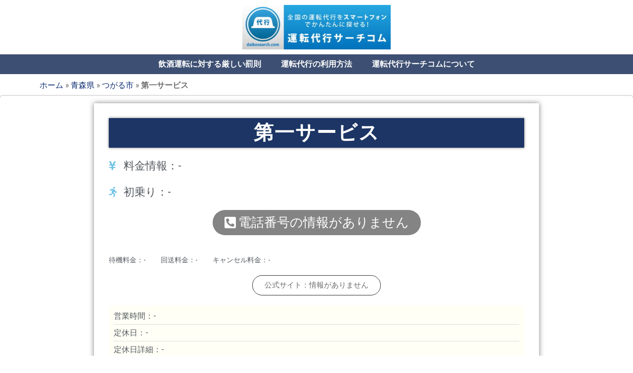

--- FILE ---
content_type: text/html; charset=UTF-8
request_url: https://daikosearch.com/aomori/20094.html
body_size: 23045
content:
<!doctype html>
<html lang="ja">
<head><meta charset="UTF-8"><script>if(navigator.userAgent.match(/MSIE|Internet Explorer/i)||navigator.userAgent.match(/Trident\/7\..*?rv:11/i)){var href=document.location.href;if(!href.match(/[?&]nowprocket/)){if(href.indexOf("?")==-1){if(href.indexOf("#")==-1){document.location.href=href+"?nowprocket=1"}else{document.location.href=href.replace("#","?nowprocket=1#")}}else{if(href.indexOf("#")==-1){document.location.href=href+"&nowprocket=1"}else{document.location.href=href.replace("#","&nowprocket=1#")}}}}</script><script>class RocketLazyLoadScripts{constructor(e){this.triggerEvents=e,this.eventOptions={passive:!0},this.userEventListener=this.triggerListener.bind(this),this.delayedScripts={normal:[],async:[],defer:[]},this.allJQueries=[]}_addUserInteractionListener(e){this.triggerEvents.forEach((t=>window.addEventListener(t,e.userEventListener,e.eventOptions)))}_removeUserInteractionListener(e){this.triggerEvents.forEach((t=>window.removeEventListener(t,e.userEventListener,e.eventOptions)))}triggerListener(){this._removeUserInteractionListener(this),"loading"===document.readyState?document.addEventListener("DOMContentLoaded",this._loadEverythingNow.bind(this)):this._loadEverythingNow()}async _loadEverythingNow(){this._delayEventListeners(),this._delayJQueryReady(this),this._handleDocumentWrite(),this._registerAllDelayedScripts(),this._preloadAllScripts(),await this._loadScriptsFromList(this.delayedScripts.normal),await this._loadScriptsFromList(this.delayedScripts.defer),await this._loadScriptsFromList(this.delayedScripts.async),await this._triggerDOMContentLoaded(),await this._triggerWindowLoad(),window.dispatchEvent(new Event("rocket-allScriptsLoaded"))}_registerAllDelayedScripts(){document.querySelectorAll("script[type=rocketlazyloadscript]").forEach((e=>{e.hasAttribute("src")?e.hasAttribute("async")&&!1!==e.async?this.delayedScripts.async.push(e):e.hasAttribute("defer")&&!1!==e.defer||"module"===e.getAttribute("data-rocket-type")?this.delayedScripts.defer.push(e):this.delayedScripts.normal.push(e):this.delayedScripts.normal.push(e)}))}async _transformScript(e){return await this._requestAnimFrame(),new Promise((t=>{const n=document.createElement("script");let r;[...e.attributes].forEach((e=>{let t=e.nodeName;"type"!==t&&("data-rocket-type"===t&&(t="type",r=e.nodeValue),n.setAttribute(t,e.nodeValue))})),e.hasAttribute("src")?(n.addEventListener("load",t),n.addEventListener("error",t)):(n.text=e.text,t()),e.parentNode.replaceChild(n,e)}))}async _loadScriptsFromList(e){const t=e.shift();return t?(await this._transformScript(t),this._loadScriptsFromList(e)):Promise.resolve()}_preloadAllScripts(){var e=document.createDocumentFragment();[...this.delayedScripts.normal,...this.delayedScripts.defer,...this.delayedScripts.async].forEach((t=>{const n=t.getAttribute("src");if(n){const t=document.createElement("link");t.href=n,t.rel="preload",t.as="script",e.appendChild(t)}})),document.head.appendChild(e)}_delayEventListeners(){let e={};function t(t,n){!function(t){function n(n){return e[t].eventsToRewrite.indexOf(n)>=0?"rocket-"+n:n}e[t]||(e[t]={originalFunctions:{add:t.addEventListener,remove:t.removeEventListener},eventsToRewrite:[]},t.addEventListener=function(){arguments[0]=n(arguments[0]),e[t].originalFunctions.add.apply(t,arguments)},t.removeEventListener=function(){arguments[0]=n(arguments[0]),e[t].originalFunctions.remove.apply(t,arguments)})}(t),e[t].eventsToRewrite.push(n)}function n(e,t){let n=e[t];Object.defineProperty(e,t,{get:()=>n||function(){},set(r){e["rocket"+t]=n=r}})}t(document,"DOMContentLoaded"),t(window,"DOMContentLoaded"),t(window,"load"),t(window,"pageshow"),t(document,"readystatechange"),n(document,"onreadystatechange"),n(window,"onload"),n(window,"onpageshow")}_delayJQueryReady(e){let t=window.jQuery;Object.defineProperty(window,"jQuery",{get:()=>t,set(n){if(n&&n.fn&&!e.allJQueries.includes(n)){n.fn.ready=n.fn.init.prototype.ready=function(t){e.domReadyFired?t.bind(document)(n):document.addEventListener("rocket-DOMContentLoaded",(()=>t.bind(document)(n)))};const t=n.fn.on;n.fn.on=n.fn.init.prototype.on=function(){if(this[0]===window){function e(e){return e.split(" ").map((e=>"load"===e||0===e.indexOf("load.")?"rocket-jquery-load":e)).join(" ")}"string"==typeof arguments[0]||arguments[0]instanceof String?arguments[0]=e(arguments[0]):"object"==typeof arguments[0]&&Object.keys(arguments[0]).forEach((t=>{delete Object.assign(arguments[0],{[e(t)]:arguments[0][t]})[t]}))}return t.apply(this,arguments),this},e.allJQueries.push(n)}t=n}})}async _triggerDOMContentLoaded(){this.domReadyFired=!0,await this._requestAnimFrame(),document.dispatchEvent(new Event("rocket-DOMContentLoaded")),await this._requestAnimFrame(),window.dispatchEvent(new Event("rocket-DOMContentLoaded")),await this._requestAnimFrame(),document.dispatchEvent(new Event("rocket-readystatechange")),await this._requestAnimFrame(),document.rocketonreadystatechange&&document.rocketonreadystatechange()}async _triggerWindowLoad(){await this._requestAnimFrame(),window.dispatchEvent(new Event("rocket-load")),await this._requestAnimFrame(),window.rocketonload&&window.rocketonload(),await this._requestAnimFrame(),this.allJQueries.forEach((e=>e(window).trigger("rocket-jquery-load"))),window.dispatchEvent(new Event("rocket-pageshow")),await this._requestAnimFrame(),window.rocketonpageshow&&window.rocketonpageshow()}_handleDocumentWrite(){const e=new Map;document.write=document.writeln=function(t){const n=document.currentScript,r=document.createRange(),i=n.parentElement;let o=e.get(n);void 0===o&&(o=n.nextSibling,e.set(n,o));const a=document.createDocumentFragment();r.setStart(a,0),a.appendChild(r.createContextualFragment(t)),i.insertBefore(a,o)}}async _requestAnimFrame(){return new Promise((e=>requestAnimationFrame(e)))}static run(){const e=new RocketLazyLoadScripts(["keydown","mousemove","touchmove","touchstart","touchend","wheel"]);e._addUserInteractionListener(e)}}RocketLazyLoadScripts.run();</script>
	
	<meta name="viewport" content="width=device-width, initial-scale=1">
	<link rel="profile" href="https://gmpg.org/xfn/11">
	<meta name='robots' content='index, follow, max-image-preview:large, max-snippet:-1, max-video-preview:-1' />

	<!-- This site is optimized with the Yoast SEO plugin v22.0 - https://yoast.com/wordpress/plugins/seo/ -->
	<title>第一サービスの業者情報はこちら - 運転代行サーチコム</title><link rel="stylesheet" href="https://daikosearch.com/wp-content/cache/min/1/c12b8f601d4056746ed048419c8e418b.css" media="all" data-minify="1" />
	<meta name="description" content="第一サービス(つがる市, 青森県) の運転代行業者情報を掲載。電話番号や営業時間、料金の情報などを確認できます。安い早い運転代行を探すなら運転代行サーチコム" />
	<link rel="canonical" href="https://daikosearch.com/aomori/20094.html" />
	<meta property="og:locale" content="ja_JP" />
	<meta property="og:type" content="article" />
	<meta property="og:title" content="第一サービスの業者情報はこちら - 運転代行サーチコム" />
	<meta property="og:description" content="第一サービス(つがる市, 青森県) の運転代行業者情報を掲載。電話番号や営業時間、料金の情報などを確認できます。安い早い運転代行を探すなら運転代行サーチコム" />
	<meta property="og:url" content="https://daikosearch.com/aomori/20094.html" />
	<meta property="og:site_name" content="運転代行サーチコム" />
	<meta property="article:published_time" content="2017-11-26T08:24:17+00:00" />
	<meta name="author" content="user" />
	<meta name="twitter:card" content="summary_large_image" />
	<meta name="twitter:label1" content="執筆者" />
	<meta name="twitter:data1" content="user" />
	<script type="application/ld+json" class="yoast-schema-graph">{"@context":"https://schema.org","@graph":[{"@type":"Article","@id":"https://daikosearch.com/aomori/20094.html#article","isPartOf":{"@id":"https://daikosearch.com/aomori/20094.html"},"author":{"name":"user","@id":"https://daikosearch.com/#/schema/person/52db9bea2b84dab4985f0ec387f714eb"},"headline":"第一サービス","datePublished":"2017-11-26T08:24:17+00:00","dateModified":"2017-11-26T08:24:17+00:00","mainEntityOfPage":{"@id":"https://daikosearch.com/aomori/20094.html"},"wordCount":0,"commentCount":0,"publisher":{"@id":"https://daikosearch.com/#organization"},"articleSection":["つがる市","青森県"],"inLanguage":"ja","potentialAction":[{"@type":"CommentAction","name":"Comment","target":["https://daikosearch.com/aomori/20094.html#respond"]}]},{"@type":"WebPage","@id":"https://daikosearch.com/aomori/20094.html","url":"https://daikosearch.com/aomori/20094.html","name":"第一サービスの業者情報はこちら - 運転代行サーチコム","isPartOf":{"@id":"https://daikosearch.com/#website"},"datePublished":"2017-11-26T08:24:17+00:00","dateModified":"2017-11-26T08:24:17+00:00","description":"第一サービス(つがる市, 青森県) の運転代行業者情報を掲載。電話番号や営業時間、料金の情報などを確認できます。安い早い運転代行を探すなら運転代行サーチコム","breadcrumb":{"@id":"https://daikosearch.com/aomori/20094.html#breadcrumb"},"inLanguage":"ja","potentialAction":[{"@type":"ReadAction","target":["https://daikosearch.com/aomori/20094.html"]}]},{"@type":"BreadcrumbList","@id":"https://daikosearch.com/aomori/20094.html#breadcrumb","itemListElement":[{"@type":"ListItem","position":1,"name":"ホーム","item":"https://daikosearch.com/"},{"@type":"ListItem","position":2,"name":"青森県","item":"https://daikosearch.com/aomori"},{"@type":"ListItem","position":3,"name":"つがる市","item":"https://daikosearch.com/aomori/tsugarushi"},{"@type":"ListItem","position":4,"name":"第一サービス"}]},{"@type":"WebSite","@id":"https://daikosearch.com/#website","url":"https://daikosearch.com/","name":"運転代行サーチコム","description":"全国の運転代行をかんたん検索","publisher":{"@id":"https://daikosearch.com/#organization"},"potentialAction":[{"@type":"SearchAction","target":{"@type":"EntryPoint","urlTemplate":"https://daikosearch.com/?s={search_term_string}"},"query-input":"required name=search_term_string"}],"inLanguage":"ja"},{"@type":"Organization","@id":"https://daikosearch.com/#organization","name":"運転代行サーチコム","url":"https://daikosearch.com/","logo":{"@type":"ImageObject","inLanguage":"ja","@id":"https://daikosearch.com/#/schema/logo/image/","url":"https://daikosearch.com/wp-content/uploads/logo.jpg","contentUrl":"https://daikosearch.com/wp-content/uploads/logo.jpg","width":800,"height":240,"caption":"運転代行サーチコム"},"image":{"@id":"https://daikosearch.com/#/schema/logo/image/"}},{"@type":"Person","@id":"https://daikosearch.com/#/schema/person/52db9bea2b84dab4985f0ec387f714eb","name":"user"}]}</script>
	<!-- / Yoast SEO plugin. -->


<link rel='dns-prefetch' href='//maps.googleapis.com' />
<link rel='dns-prefetch' href='//maps.gstatic.com' />
<link rel='dns-prefetch' href='//fonts.googleapis.com' />
<link rel='dns-prefetch' href='//fonts.gstatic.com' />
<link rel='dns-prefetch' href='//use.fontawesome.com' />
<link rel='dns-prefetch' href='//ajax.googleapis.com' />
<link rel='dns-prefetch' href='//apis.google.com' />
<link rel='dns-prefetch' href='//google-analytics.com' />
<link rel='dns-prefetch' href='//www.google-analytics.com' />
<link rel='dns-prefetch' href='//ssl.google-analytics.com' />
<link rel='dns-prefetch' href='//www.googletagmanager.com' />
<link rel='dns-prefetch' href='//www.googletagservices.com' />
<link rel='dns-prefetch' href='//googleads.g.doubleclick.net' />
<link rel='dns-prefetch' href='//adservice.google.com' />
<link rel='dns-prefetch' href='//pagead2.googlesyndication.com' />
<link rel='dns-prefetch' href='//tpc.googlesyndication.com' />
<link rel='dns-prefetch' href='//youtube.com' />
<link rel='dns-prefetch' href='//i.ytimg.com' />
<link rel='dns-prefetch' href='//player.vimeo.com' />
<link rel='dns-prefetch' href='//api.pinterest.com' />
<link rel='dns-prefetch' href='//assets.pinterest.com' />
<link rel='dns-prefetch' href='//connect.facebook.net' />
<link rel='dns-prefetch' href='//platform.twitter.com' />
<link rel='dns-prefetch' href='//syndication.twitter.com' />
<link rel='dns-prefetch' href='//platform.instagram.com' />
<link rel='dns-prefetch' href='//referrer.disqus.com' />
<link rel='dns-prefetch' href='//c.disquscdn.com' />
<link rel='dns-prefetch' href='//cdnjs.cloudflare.com' />
<link rel='dns-prefetch' href='//cdn.ampproject.org' />
<link rel='dns-prefetch' href='//pixel.wp.com' />
<link rel='dns-prefetch' href='//disqus.com' />
<link rel='dns-prefetch' href='//s.gravatar.com' />
<link rel='dns-prefetch' href='//0.gravatar.com' />
<link rel='dns-prefetch' href='//2.gravatar.com' />
<link rel='dns-prefetch' href='//1.gravatar.com' />
<link rel='dns-prefetch' href='//sitename.disqus.com' />
<link rel='dns-prefetch' href='//s7.addthis.com' />
<link rel='dns-prefetch' href='//platform.linkedin.com' />
<link rel='dns-prefetch' href='//w.sharethis.com' />
<link rel='dns-prefetch' href='//s0.wp.com' />
<link rel='dns-prefetch' href='//s1.wp.com' />
<link rel='dns-prefetch' href='//s2.wp.com' />
<link rel='dns-prefetch' href='//stats.wp.com' />
<link rel='dns-prefetch' href='//ajax.microsoft.com' />
<link rel='dns-prefetch' href='//ajax.aspnetcdn.com' />
<link rel='dns-prefetch' href='//s3.amazonaws.com' />
<link rel='dns-prefetch' href='//code.jquery.com' />
<link rel='dns-prefetch' href='//stackpath.bootstrapcdn.com' />
<link rel='dns-prefetch' href='//github.githubassets.com' />
<link rel='dns-prefetch' href='//ad.doubleclick.net' />
<link rel='dns-prefetch' href='//stats.g.doubleclick.net' />
<link rel='dns-prefetch' href='//cm.g.doubleclick.net' />
<link rel='dns-prefetch' href='//stats.buysellads.com' />
<link rel='dns-prefetch' href='//s3.buysellads.com' />
<link rel="alternate" type="application/rss+xml" title="運転代行サーチコム &raquo; フィード" href="https://daikosearch.com/feed" />
<link rel="alternate" type="application/rss+xml" title="運転代行サーチコム &raquo; コメントフィード" href="https://daikosearch.com/comments/feed" />
<link rel="alternate" type="application/rss+xml" title="運転代行サーチコム &raquo; 第一サービス のコメントのフィード" href="https://daikosearch.com/aomori/20094.html/feed" />
<link rel="alternate" title="oEmbed (JSON)" type="application/json+oembed" href="https://daikosearch.com/wp-json/oembed/1.0/embed?url=https%3A%2F%2Fdaikosearch.com%2Faomori%2F20094.html" />
<link rel="alternate" title="oEmbed (XML)" type="text/xml+oembed" href="https://daikosearch.com/wp-json/oembed/1.0/embed?url=https%3A%2F%2Fdaikosearch.com%2Faomori%2F20094.html&#038;format=xml" />
<style id='wp-img-auto-sizes-contain-inline-css'>
img:is([sizes=auto i],[sizes^="auto," i]){contain-intrinsic-size:3000px 1500px}
/*# sourceURL=wp-img-auto-sizes-contain-inline-css */
</style>



<style id='wp-emoji-styles-inline-css'>

	img.wp-smiley, img.emoji {
		display: inline !important;
		border: none !important;
		box-shadow: none !important;
		height: 1em !important;
		width: 1em !important;
		margin: 0 0.07em !important;
		vertical-align: -0.1em !important;
		background: none !important;
		padding: 0 !important;
	}
/*# sourceURL=wp-emoji-styles-inline-css */
</style>

<style id='global-styles-inline-css'>
:root{--wp--preset--aspect-ratio--square: 1;--wp--preset--aspect-ratio--4-3: 4/3;--wp--preset--aspect-ratio--3-4: 3/4;--wp--preset--aspect-ratio--3-2: 3/2;--wp--preset--aspect-ratio--2-3: 2/3;--wp--preset--aspect-ratio--16-9: 16/9;--wp--preset--aspect-ratio--9-16: 9/16;--wp--preset--color--black: #000000;--wp--preset--color--cyan-bluish-gray: #abb8c3;--wp--preset--color--white: #ffffff;--wp--preset--color--pale-pink: #f78da7;--wp--preset--color--vivid-red: #cf2e2e;--wp--preset--color--luminous-vivid-orange: #ff6900;--wp--preset--color--luminous-vivid-amber: #fcb900;--wp--preset--color--light-green-cyan: #7bdcb5;--wp--preset--color--vivid-green-cyan: #00d084;--wp--preset--color--pale-cyan-blue: #8ed1fc;--wp--preset--color--vivid-cyan-blue: #0693e3;--wp--preset--color--vivid-purple: #9b51e0;--wp--preset--gradient--vivid-cyan-blue-to-vivid-purple: linear-gradient(135deg,rgb(6,147,227) 0%,rgb(155,81,224) 100%);--wp--preset--gradient--light-green-cyan-to-vivid-green-cyan: linear-gradient(135deg,rgb(122,220,180) 0%,rgb(0,208,130) 100%);--wp--preset--gradient--luminous-vivid-amber-to-luminous-vivid-orange: linear-gradient(135deg,rgb(252,185,0) 0%,rgb(255,105,0) 100%);--wp--preset--gradient--luminous-vivid-orange-to-vivid-red: linear-gradient(135deg,rgb(255,105,0) 0%,rgb(207,46,46) 100%);--wp--preset--gradient--very-light-gray-to-cyan-bluish-gray: linear-gradient(135deg,rgb(238,238,238) 0%,rgb(169,184,195) 100%);--wp--preset--gradient--cool-to-warm-spectrum: linear-gradient(135deg,rgb(74,234,220) 0%,rgb(151,120,209) 20%,rgb(207,42,186) 40%,rgb(238,44,130) 60%,rgb(251,105,98) 80%,rgb(254,248,76) 100%);--wp--preset--gradient--blush-light-purple: linear-gradient(135deg,rgb(255,206,236) 0%,rgb(152,150,240) 100%);--wp--preset--gradient--blush-bordeaux: linear-gradient(135deg,rgb(254,205,165) 0%,rgb(254,45,45) 50%,rgb(107,0,62) 100%);--wp--preset--gradient--luminous-dusk: linear-gradient(135deg,rgb(255,203,112) 0%,rgb(199,81,192) 50%,rgb(65,88,208) 100%);--wp--preset--gradient--pale-ocean: linear-gradient(135deg,rgb(255,245,203) 0%,rgb(182,227,212) 50%,rgb(51,167,181) 100%);--wp--preset--gradient--electric-grass: linear-gradient(135deg,rgb(202,248,128) 0%,rgb(113,206,126) 100%);--wp--preset--gradient--midnight: linear-gradient(135deg,rgb(2,3,129) 0%,rgb(40,116,252) 100%);--wp--preset--font-size--small: 13px;--wp--preset--font-size--medium: 20px;--wp--preset--font-size--large: 36px;--wp--preset--font-size--x-large: 42px;--wp--preset--spacing--20: 0.44rem;--wp--preset--spacing--30: 0.67rem;--wp--preset--spacing--40: 1rem;--wp--preset--spacing--50: 1.5rem;--wp--preset--spacing--60: 2.25rem;--wp--preset--spacing--70: 3.38rem;--wp--preset--spacing--80: 5.06rem;--wp--preset--shadow--natural: 6px 6px 9px rgba(0, 0, 0, 0.2);--wp--preset--shadow--deep: 12px 12px 50px rgba(0, 0, 0, 0.4);--wp--preset--shadow--sharp: 6px 6px 0px rgba(0, 0, 0, 0.2);--wp--preset--shadow--outlined: 6px 6px 0px -3px rgb(255, 255, 255), 6px 6px rgb(0, 0, 0);--wp--preset--shadow--crisp: 6px 6px 0px rgb(0, 0, 0);}:where(.is-layout-flex){gap: 0.5em;}:where(.is-layout-grid){gap: 0.5em;}body .is-layout-flex{display: flex;}.is-layout-flex{flex-wrap: wrap;align-items: center;}.is-layout-flex > :is(*, div){margin: 0;}body .is-layout-grid{display: grid;}.is-layout-grid > :is(*, div){margin: 0;}:where(.wp-block-columns.is-layout-flex){gap: 2em;}:where(.wp-block-columns.is-layout-grid){gap: 2em;}:where(.wp-block-post-template.is-layout-flex){gap: 1.25em;}:where(.wp-block-post-template.is-layout-grid){gap: 1.25em;}.has-black-color{color: var(--wp--preset--color--black) !important;}.has-cyan-bluish-gray-color{color: var(--wp--preset--color--cyan-bluish-gray) !important;}.has-white-color{color: var(--wp--preset--color--white) !important;}.has-pale-pink-color{color: var(--wp--preset--color--pale-pink) !important;}.has-vivid-red-color{color: var(--wp--preset--color--vivid-red) !important;}.has-luminous-vivid-orange-color{color: var(--wp--preset--color--luminous-vivid-orange) !important;}.has-luminous-vivid-amber-color{color: var(--wp--preset--color--luminous-vivid-amber) !important;}.has-light-green-cyan-color{color: var(--wp--preset--color--light-green-cyan) !important;}.has-vivid-green-cyan-color{color: var(--wp--preset--color--vivid-green-cyan) !important;}.has-pale-cyan-blue-color{color: var(--wp--preset--color--pale-cyan-blue) !important;}.has-vivid-cyan-blue-color{color: var(--wp--preset--color--vivid-cyan-blue) !important;}.has-vivid-purple-color{color: var(--wp--preset--color--vivid-purple) !important;}.has-black-background-color{background-color: var(--wp--preset--color--black) !important;}.has-cyan-bluish-gray-background-color{background-color: var(--wp--preset--color--cyan-bluish-gray) !important;}.has-white-background-color{background-color: var(--wp--preset--color--white) !important;}.has-pale-pink-background-color{background-color: var(--wp--preset--color--pale-pink) !important;}.has-vivid-red-background-color{background-color: var(--wp--preset--color--vivid-red) !important;}.has-luminous-vivid-orange-background-color{background-color: var(--wp--preset--color--luminous-vivid-orange) !important;}.has-luminous-vivid-amber-background-color{background-color: var(--wp--preset--color--luminous-vivid-amber) !important;}.has-light-green-cyan-background-color{background-color: var(--wp--preset--color--light-green-cyan) !important;}.has-vivid-green-cyan-background-color{background-color: var(--wp--preset--color--vivid-green-cyan) !important;}.has-pale-cyan-blue-background-color{background-color: var(--wp--preset--color--pale-cyan-blue) !important;}.has-vivid-cyan-blue-background-color{background-color: var(--wp--preset--color--vivid-cyan-blue) !important;}.has-vivid-purple-background-color{background-color: var(--wp--preset--color--vivid-purple) !important;}.has-black-border-color{border-color: var(--wp--preset--color--black) !important;}.has-cyan-bluish-gray-border-color{border-color: var(--wp--preset--color--cyan-bluish-gray) !important;}.has-white-border-color{border-color: var(--wp--preset--color--white) !important;}.has-pale-pink-border-color{border-color: var(--wp--preset--color--pale-pink) !important;}.has-vivid-red-border-color{border-color: var(--wp--preset--color--vivid-red) !important;}.has-luminous-vivid-orange-border-color{border-color: var(--wp--preset--color--luminous-vivid-orange) !important;}.has-luminous-vivid-amber-border-color{border-color: var(--wp--preset--color--luminous-vivid-amber) !important;}.has-light-green-cyan-border-color{border-color: var(--wp--preset--color--light-green-cyan) !important;}.has-vivid-green-cyan-border-color{border-color: var(--wp--preset--color--vivid-green-cyan) !important;}.has-pale-cyan-blue-border-color{border-color: var(--wp--preset--color--pale-cyan-blue) !important;}.has-vivid-cyan-blue-border-color{border-color: var(--wp--preset--color--vivid-cyan-blue) !important;}.has-vivid-purple-border-color{border-color: var(--wp--preset--color--vivid-purple) !important;}.has-vivid-cyan-blue-to-vivid-purple-gradient-background{background: var(--wp--preset--gradient--vivid-cyan-blue-to-vivid-purple) !important;}.has-light-green-cyan-to-vivid-green-cyan-gradient-background{background: var(--wp--preset--gradient--light-green-cyan-to-vivid-green-cyan) !important;}.has-luminous-vivid-amber-to-luminous-vivid-orange-gradient-background{background: var(--wp--preset--gradient--luminous-vivid-amber-to-luminous-vivid-orange) !important;}.has-luminous-vivid-orange-to-vivid-red-gradient-background{background: var(--wp--preset--gradient--luminous-vivid-orange-to-vivid-red) !important;}.has-very-light-gray-to-cyan-bluish-gray-gradient-background{background: var(--wp--preset--gradient--very-light-gray-to-cyan-bluish-gray) !important;}.has-cool-to-warm-spectrum-gradient-background{background: var(--wp--preset--gradient--cool-to-warm-spectrum) !important;}.has-blush-light-purple-gradient-background{background: var(--wp--preset--gradient--blush-light-purple) !important;}.has-blush-bordeaux-gradient-background{background: var(--wp--preset--gradient--blush-bordeaux) !important;}.has-luminous-dusk-gradient-background{background: var(--wp--preset--gradient--luminous-dusk) !important;}.has-pale-ocean-gradient-background{background: var(--wp--preset--gradient--pale-ocean) !important;}.has-electric-grass-gradient-background{background: var(--wp--preset--gradient--electric-grass) !important;}.has-midnight-gradient-background{background: var(--wp--preset--gradient--midnight) !important;}.has-small-font-size{font-size: var(--wp--preset--font-size--small) !important;}.has-medium-font-size{font-size: var(--wp--preset--font-size--medium) !important;}.has-large-font-size{font-size: var(--wp--preset--font-size--large) !important;}.has-x-large-font-size{font-size: var(--wp--preset--font-size--x-large) !important;}
/*# sourceURL=global-styles-inline-css */
</style>

<style id='classic-theme-styles-inline-css'>
/*! This file is auto-generated */
.wp-block-button__link{color:#fff;background-color:#32373c;border-radius:9999px;box-shadow:none;text-decoration:none;padding:calc(.667em + 2px) calc(1.333em + 2px);font-size:1.125em}.wp-block-file__button{background:#32373c;color:#fff;text-decoration:none}
/*# sourceURL=/wp-includes/css/classic-themes.min.css */
</style>























<link rel='stylesheet' id='google-fonts-1-css' href='https://fonts.googleapis.com/css?family=Roboto%3A100%2C100italic%2C200%2C200italic%2C300%2C300italic%2C400%2C400italic%2C500%2C500italic%2C600%2C600italic%2C700%2C700italic%2C800%2C800italic%2C900%2C900italic%7CRoboto+Slab%3A100%2C100italic%2C200%2C200italic%2C300%2C300italic%2C400%2C400italic%2C500%2C500italic%2C600%2C600italic%2C700%2C700italic%2C800%2C800italic%2C900%2C900italic&#038;display=auto&#038;ver=6.9' media='all' />



<link rel="preconnect" href="https://fonts.gstatic.com/" crossorigin><script type="rocketlazyloadscript" src="https://daikosearch.com/wp-includes/js/jquery/jquery.min.js?ver=3.7.1" id="jquery-core-js" defer></script>
<script type="rocketlazyloadscript" src="https://daikosearch.com/wp-includes/js/jquery/jquery-migrate.min.js?ver=3.4.1" id="jquery-migrate-js" defer></script>
<script type="rocketlazyloadscript" src="https://daikosearch.com/wp-content/plugins/elementor/assets/lib/font-awesome/js/v4-shims.min.js?ver=3.18.3" id="font-awesome-4-shim-js" defer></script>
<script type="rocketlazyloadscript" data-minify="1" src="https://daikosearch.com/wp-content/cache/min/1/wp-content/plugins/elementskit/modules/parallax/assets/js/jarallax.js?ver=1767301409" id="jarallax-js" defer></script>
<link rel="https://api.w.org/" href="https://daikosearch.com/wp-json/" /><link rel="alternate" title="JSON" type="application/json" href="https://daikosearch.com/wp-json/wp/v2/posts/360" /><link rel="EditURI" type="application/rsd+xml" title="RSD" href="https://daikosearch.com/xmlrpc.php?rsd" />
<meta name="generator" content="WordPress 6.9" />
<link rel='shortlink' href='https://daikosearch.com/?p=360' />
<!-- Google Tag Manager -->
<script type="rocketlazyloadscript">(function(w,d,s,l,i){w[l]=w[l]||[];w[l].push({'gtm.start':
new Date().getTime(),event:'gtm.js'});var f=d.getElementsByTagName(s)[0],
j=d.createElement(s),dl=l!='dataLayer'?'&l='+l:'';j.async=true;j.src=
'https://www.googletagmanager.com/gtm.js?id='+i+dl;f.parentNode.insertBefore(j,f);
})(window,document,'script','dataLayer','GTM-569Z595');</script>
<!-- End Google Tag Manager -->
		<meta name="generator" content="Elementor 3.18.3; features: e_dom_optimization, e_optimized_assets_loading, e_optimized_css_loading, additional_custom_breakpoints, block_editor_assets_optimize, e_image_loading_optimization; settings: css_print_method-external, google_font-enabled, font_display-auto">

			<script type="rocketlazyloadscript" data-rocket-type="text/javascript">
				var elementskit_module_parallax_url = "https://daikosearch.com/wp-content/plugins/elementskit/modules/parallax/"
			</script>
		<noscript><style>.lazyload[data-src]{display:none !important;}</style></noscript><style>.lazyload{background-image:none !important;}.lazyload:before{background-image:none !important;}</style><link rel="icon" href="https://daikosearch.com/wp-content/uploads/cropped-logo-1-1-32x32.png" sizes="32x32" />
<link rel="icon" href="https://daikosearch.com/wp-content/uploads/cropped-logo-1-1-192x192.png" sizes="192x192" />
<link rel="apple-touch-icon" href="https://daikosearch.com/wp-content/uploads/cropped-logo-1-1-180x180.png" />
<meta name="msapplication-TileImage" content="https://daikosearch.com/wp-content/uploads/cropped-logo-1-1-270x270.png" />
<noscript><style id="rocket-lazyload-nojs-css">.rll-youtube-player, [data-lazy-src]{display:none !important;}</style></noscript>





</head>
<body class="wp-singular post-template-default single single-post postid-360 single-format-standard wp-custom-logo wp-theme-hello-elementor wp-child-theme-hello-theme-child-master elementor-default elementor-kit-5 elementor-page-23093">

<!-- Google Tag Manager (noscript) -->
<noscript><iframe src="https://www.googletagmanager.com/ns.html?id=GTM-569Z595"
height="0" width="0" style="display:none;visibility:hidden"></iframe></noscript>
<!-- End Google Tag Manager (noscript) -->
		
<a class="skip-link screen-reader-text" href="#content">コンテンツにスキップ</a>

		<div data-elementor-type="header" data-elementor-id="22583" class="elementor elementor-22583 elementor-location-header" data-elementor-post-type="elementor_library">
								<section class="elementor-section elementor-top-section elementor-element elementor-element-da3f68b elementor-section-boxed elementor-section-height-default elementor-section-height-default" data-id="da3f68b" data-element_type="section" data-settings="{&quot;ekit_has_onepagescroll_dot&quot;:&quot;yes&quot;}">
						<div class="elementor-container elementor-column-gap-default">
					<div class="elementor-column elementor-col-100 elementor-top-column elementor-element elementor-element-e5670b5" data-id="e5670b5" data-element_type="column">
			<div class="elementor-widget-wrap elementor-element-populated">
								<div class="elementor-element elementor-element-be86045 elementor-widget elementor-widget-theme-site-logo elementor-widget-image" data-id="be86045" data-element_type="widget" data-settings="{&quot;ekit_we_effect_on&quot;:&quot;none&quot;}" data-widget_type="theme-site-logo.default">
				<div class="elementor-widget-container">
			<style>/*! elementor - v3.18.0 - 20-12-2023 */
.elementor-widget-image{text-align:center}.elementor-widget-image a{display:inline-block}.elementor-widget-image a img[src$=".svg"]{width:48px}.elementor-widget-image img{vertical-align:middle;display:inline-block}</style>						<figure class="wp-caption">
					<a href="https://daikosearch.com">
			<img width="300" height="90" src="data:image/svg+xml,%3Csvg%20xmlns='http://www.w3.org/2000/svg'%20viewBox='0%200%20300%2090'%3E%3C/svg%3E" class="attachment-medium size-medium wp-image-23762" alt="運転代行サーチコム" data-lazy-srcset="https://daikosearch.com/wp-content/uploads/logo-1-300x90.jpg 300w, https://daikosearch.com/wp-content/uploads/logo-1-768x230.jpg 768w, https://daikosearch.com/wp-content/uploads/logo-1.jpg 800w" data-lazy-sizes="(max-width: 300px) 100vw, 300px" data-lazy-src="https://daikosearch.com/wp-content/uploads/logo-1-300x90.jpg" /><noscript><img width="300" height="90" src="https://daikosearch.com/wp-content/uploads/logo-1-300x90.jpg" class="attachment-medium size-medium wp-image-23762" alt="運転代行サーチコム" srcset="https://daikosearch.com/wp-content/uploads/logo-1-300x90.jpg 300w, https://daikosearch.com/wp-content/uploads/logo-1-768x230.jpg 768w, https://daikosearch.com/wp-content/uploads/logo-1.jpg 800w" sizes="(max-width: 300px) 100vw, 300px" /></noscript>				</a>
						<figcaption class="widget-image-caption wp-caption-text"></figcaption>
						</figure>
							</div>
				</div>
					</div>
		</div>
							</div>
		</section>
				<nav data-dce-background-color="#3D4F72" class="elementor-section elementor-top-section elementor-element elementor-element-e4402dc elementor-section-boxed elementor-section-height-default elementor-section-height-default" data-id="e4402dc" data-element_type="section" data-settings="{&quot;background_background&quot;:&quot;classic&quot;,&quot;sticky&quot;:&quot;top&quot;,&quot;ekit_has_onepagescroll_dot&quot;:&quot;yes&quot;,&quot;sticky_on&quot;:[&quot;desktop&quot;,&quot;tablet&quot;,&quot;mobile&quot;],&quot;sticky_offset&quot;:0,&quot;sticky_effects_offset&quot;:0}">
							<div class="elementor-background-overlay"></div>
							<div class="elementor-container elementor-column-gap-no">
					<div class="elementor-column elementor-col-100 elementor-top-column elementor-element elementor-element-221a94ac" data-id="221a94ac" data-element_type="column">
			<div class="elementor-widget-wrap elementor-element-populated">
								<div class="elementor-element elementor-element-68584f09 elementor-nav-menu__align-center elementor-nav-menu--dropdown-mobile elementor-nav-menu--stretch elementor-nav-menu__text-align-aside elementor-nav-menu--toggle elementor-nav-menu--burger elementor-widget elementor-widget-nav-menu" data-id="68584f09" data-element_type="widget" data-settings="{&quot;full_width&quot;:&quot;stretch&quot;,&quot;layout&quot;:&quot;horizontal&quot;,&quot;submenu_icon&quot;:{&quot;value&quot;:&quot;&lt;i class=\&quot;fas fa-caret-down\&quot;&gt;&lt;\/i&gt;&quot;,&quot;library&quot;:&quot;fa-solid&quot;},&quot;toggle&quot;:&quot;burger&quot;,&quot;ekit_we_effect_on&quot;:&quot;none&quot;}" data-widget_type="nav-menu.default">
				<div class="elementor-widget-container">
						<nav class="elementor-nav-menu--main elementor-nav-menu__container elementor-nav-menu--layout-horizontal e--pointer-background e--animation-sweep-down">
				<ul id="menu-1-68584f09" class="elementor-nav-menu"><li class="menu-item menu-item-type-post_type menu-item-object-page menu-item-23262"><a href="https://daikosearch.com/insyu" class="elementor-item">飲酒運転に対する厳しい罰則</a></li>
<li class="menu-item menu-item-type-post_type menu-item-object-page menu-item-23263"><a href="https://daikosearch.com/howtouse" class="elementor-item">運転代行の利用方法</a></li>
<li class="menu-item menu-item-type-post_type menu-item-object-page menu-item-23265"><a href="https://daikosearch.com/about" class="elementor-item">運転代行サーチコムについて</a></li>
</ul>			</nav>
					<div class="elementor-menu-toggle" role="button" tabindex="0" aria-label="Menu Toggle" aria-expanded="false">
			<i aria-hidden="true" role="presentation" class="elementor-menu-toggle__icon--open eicon-menu-bar"></i><i aria-hidden="true" role="presentation" class="elementor-menu-toggle__icon--close eicon-close"></i>			<span class="elementor-screen-only">Menu</span>
		</div>
					<nav class="elementor-nav-menu--dropdown elementor-nav-menu__container" aria-hidden="true">
				<ul id="menu-2-68584f09" class="elementor-nav-menu"><li class="menu-item menu-item-type-post_type menu-item-object-page menu-item-23262"><a href="https://daikosearch.com/insyu" class="elementor-item" tabindex="-1">飲酒運転に対する厳しい罰則</a></li>
<li class="menu-item menu-item-type-post_type menu-item-object-page menu-item-23263"><a href="https://daikosearch.com/howtouse" class="elementor-item" tabindex="-1">運転代行の利用方法</a></li>
<li class="menu-item menu-item-type-post_type menu-item-object-page menu-item-23265"><a href="https://daikosearch.com/about" class="elementor-item" tabindex="-1">運転代行サーチコムについて</a></li>
</ul>			</nav>
				</div>
				</div>
					</div>
		</div>
							</div>
		</nav>
						</div>
				<div data-elementor-type="single-post" data-elementor-id="23093" class="elementor elementor-23093 elementor-location-single post-360 post type-post status-publish format-standard hentry category-tsugarushi category-aomori" data-elementor-post-type="elementor_library">
								<section class="elementor-section elementor-top-section elementor-element elementor-element-b952401 elementor-section-boxed elementor-section-height-default elementor-section-height-default" data-id="b952401" data-element_type="section" data-settings="{&quot;ekit_has_onepagescroll_dot&quot;:&quot;yes&quot;}">
						<div class="elementor-container elementor-column-gap-default">
					<div class="elementor-column elementor-col-100 elementor-top-column elementor-element elementor-element-df1d1a3" data-id="df1d1a3" data-element_type="column">
			<div class="elementor-widget-wrap elementor-element-populated">
								<div class="elementor-element elementor-element-1f93fc0 elementor-widget elementor-widget-breadcrumbs" data-id="1f93fc0" data-element_type="widget" data-settings="{&quot;ekit_we_effect_on&quot;:&quot;none&quot;}" data-widget_type="breadcrumbs.default">
				<div class="elementor-widget-container">
			<p id="breadcrumbs"><span><span><a href="https://daikosearch.com/">ホーム</a></span> » <span><a href="https://daikosearch.com/aomori">青森県</a></span> » <span><a href="https://daikosearch.com/aomori/tsugarushi">つがる市</a></span> » <span class="breadcrumb_last" aria-current="page"><strong>第一サービス</strong></span></span></p>		</div>
				</div>
					</div>
		</div>
							</div>
		</section>
				<section class="elementor-section elementor-top-section elementor-element elementor-element-8b4af71 elementor-section-boxed elementor-section-height-default elementor-section-height-default" data-id="8b4af71" data-element_type="section" data-settings="{&quot;background_background&quot;:&quot;classic&quot;,&quot;ekit_has_onepagescroll_dot&quot;:&quot;yes&quot;}">
							<div class="elementor-background-overlay"></div>
							<div class="elementor-container elementor-column-gap-default">
					<div class="elementor-column elementor-col-100 elementor-top-column elementor-element elementor-element-5a42905" data-id="5a42905" data-element_type="column">
			<div class="elementor-widget-wrap elementor-element-populated">
								<div data-dce-advanced-background-color="#1C3565" class="elementor-element elementor-element-f9f34ad elementor-widget elementor-widget-theme-post-title elementor-page-title elementor-widget-heading" data-id="f9f34ad" data-element_type="widget" data-settings="{&quot;ekit_we_effect_on&quot;:&quot;none&quot;}" data-widget_type="theme-post-title.default">
				<div class="elementor-widget-container">
			<style>/*! elementor - v3.18.0 - 20-12-2023 */
.elementor-heading-title{padding:0;margin:0;line-height:1}.elementor-widget-heading .elementor-heading-title[class*=elementor-size-]>a{color:inherit;font-size:inherit;line-height:inherit}.elementor-widget-heading .elementor-heading-title.elementor-size-small{font-size:15px}.elementor-widget-heading .elementor-heading-title.elementor-size-medium{font-size:19px}.elementor-widget-heading .elementor-heading-title.elementor-size-large{font-size:29px}.elementor-widget-heading .elementor-heading-title.elementor-size-xl{font-size:39px}.elementor-widget-heading .elementor-heading-title.elementor-size-xxl{font-size:59px}</style><h1 class="elementor-heading-title elementor-size-default">第一サービス</h1>		</div>
				</div>
				<div class="elementor-element elementor-element-19a1d1f elementor-icon-list--layout-traditional elementor-list-item-link-full_width elementor-widget elementor-widget-icon-list" data-id="19a1d1f" data-element_type="widget" data-settings="{&quot;ekit_we_effect_on&quot;:&quot;none&quot;}" data-widget_type="icon-list.default">
				<div class="elementor-widget-container">
					<ul class="elementor-icon-list-items">
							<li class="elementor-icon-list-item">
											<span class="elementor-icon-list-icon">
							<i aria-hidden="true" class="fas fa-yen-sign"></i>						</span>
										<span class="elementor-icon-list-text">料金情報：-</span>
									</li>
						</ul>
				</div>
				</div>
				<div class="elementor-element elementor-element-0badfc9 elementor-icon-list--layout-inline elementor-list-item-link-full_width elementor-widget elementor-widget-icon-list" data-id="0badfc9" data-element_type="widget" data-settings="{&quot;ekit_we_effect_on&quot;:&quot;none&quot;}" data-widget_type="icon-list.default">
				<div class="elementor-widget-container">
					<ul class="elementor-icon-list-items elementor-inline-items">
							<li class="elementor-icon-list-item elementor-inline-item">
											<span class="elementor-icon-list-icon">
							<i aria-hidden="true" class="fas fa-running"></i>						</span>
										<span class="elementor-icon-list-text">初乗り：-</span>
									</li>
								<li class="elementor-icon-list-item elementor-inline-item">
										<span class="elementor-icon-list-text"></span>
									</li>
						</ul>
				</div>
				</div>
				<div data-dce-background-color="#848484" class="elementor-element elementor-element-cff7fbd elementor-align-center elementor-widget elementor-widget-button" data-id="cff7fbd" data-element_type="widget" data-settings="{&quot;ekit_we_effect_on&quot;:&quot;none&quot;}" data-widget_type="button.default">
				<div class="elementor-widget-container">
					<div class="elementor-button-wrapper">
			<a class="elementor-button elementor-size-sm" role="button">
						<span class="elementor-button-content-wrapper">
						<span class="elementor-button-icon elementor-align-icon-left">
				<i aria-hidden="true" class="fas fa-phone-square-alt"></i>			</span>
						<span class="elementor-button-text">電話番号の情報がありません</span>
		</span>
					</a>
		</div>
				</div>
				</div>
				<div class="elementor-element elementor-element-a48dc96 elementor-widget elementor-widget-html" data-id="a48dc96" data-element_type="widget" data-settings="{&quot;ekit_we_effect_on&quot;:&quot;none&quot;}" data-widget_type="html.default">
				<div class="elementor-widget-container">
			<script type="rocketlazyloadscript" async src="https://pagead2.googlesyndication.com/pagead/js/adsbygoogle.js?client=ca-pub-4193017400227671"
     crossorigin="anonymous"></script>		</div>
				</div>
				<div class="elementor-element elementor-element-ff21f07 elementor-icon-list--layout-inline elementor-align-left elementor-list-item-link-full_width elementor-widget elementor-widget-icon-list" data-id="ff21f07" data-element_type="widget" data-settings="{&quot;ekit_we_effect_on&quot;:&quot;none&quot;}" data-widget_type="icon-list.default">
				<div class="elementor-widget-container">
					<ul class="elementor-icon-list-items elementor-inline-items">
							<li class="elementor-icon-list-item elementor-inline-item">
										<span class="elementor-icon-list-text">待機料金：-</span>
									</li>
								<li class="elementor-icon-list-item elementor-inline-item">
										<span class="elementor-icon-list-text">回送料金：-</span>
									</li>
								<li class="elementor-icon-list-item elementor-inline-item">
										<span class="elementor-icon-list-text">キャンセル料金：-</span>
									</li>
						</ul>
				</div>
				</div>
				<div data-dce-background-color="#FFFFFF" class="elementor-element elementor-element-bfb9523 elementor-align-center elementor-widget elementor-widget-button" data-id="bfb9523" data-element_type="widget" data-settings="{&quot;ekit_we_effect_on&quot;:&quot;none&quot;}" data-widget_type="button.default">
				<div class="elementor-widget-container">
					<div class="elementor-button-wrapper">
			<a class="elementor-button elementor-size-sm" role="button">
						<span class="elementor-button-content-wrapper">
						<span class="elementor-button-text">公式サイト：情報がありません</span>
		</span>
					</a>
		</div>
				</div>
				</div>
				<div data-dce-advanced-background-color="#FFFFF6" class="elementor-element elementor-element-596eec2 elementor-align-left elementor-icon-list--layout-traditional elementor-list-item-link-full_width elementor-widget elementor-widget-icon-list" data-id="596eec2" data-element_type="widget" data-settings="{&quot;ekit_we_effect_on&quot;:&quot;none&quot;}" data-widget_type="icon-list.default">
				<div class="elementor-widget-container">
					<ul class="elementor-icon-list-items">
							<li class="elementor-icon-list-item">
										<span class="elementor-icon-list-text">営業時間：-</span>
									</li>
								<li class="elementor-icon-list-item">
										<span class="elementor-icon-list-text">定休日：-</span>
									</li>
								<li class="elementor-icon-list-item">
										<span class="elementor-icon-list-text">定休日詳細：-</span>
									</li>
								<li class="elementor-icon-list-item">
										<span class="elementor-icon-list-text">電子マネー対応：-</span>
									</li>
								<li class="elementor-icon-list-item">
										<span class="elementor-icon-list-text">お昼営業：-</span>
									</li>
								<li class="elementor-icon-list-item">
										<span class="elementor-icon-list-text">24時間営業：-</span>
									</li>
								<li class="elementor-icon-list-item">
										<span class="elementor-icon-list-text">左ハンドル対応：-</span>
									</li>
								<li class="elementor-icon-list-item">
										<span class="elementor-icon-list-text">MT車対応：-</span>
									</li>
						</ul>
				</div>
				</div>
					</div>
		</div>
							</div>
		</section>
				<section class="elementor-section elementor-top-section elementor-element elementor-element-b584d40 elementor-section-boxed elementor-section-height-default elementor-section-height-default" data-id="b584d40" data-element_type="section" data-settings="{&quot;ekit_has_onepagescroll_dot&quot;:&quot;yes&quot;}">
						<div class="elementor-container elementor-column-gap-default">
					<div class="elementor-column elementor-col-100 elementor-top-column elementor-element elementor-element-b0848c1" data-id="b0848c1" data-element_type="column">
			<div class="elementor-widget-wrap elementor-element-populated">
								<div class="elementor-element elementor-element-65fa1ef elementor-widget elementor-widget-heading" data-id="65fa1ef" data-element_type="widget" data-settings="{&quot;ekit_we_effect_on&quot;:&quot;none&quot;}" data-widget_type="heading.default">
				<div class="elementor-widget-container">
			<h2 class="elementor-heading-title elementor-size-default">同じエリアでおすすめの運転代行</h2>		</div>
				</div>
				<div class="elementor-element elementor-element-a32a9c2 dce-col-1 dce-align-center dce-posts-layout-default dce-col-tablet-3 dce-col-mobile-1 elementor-widget elementor-widget-dce-dynamicposts-v2" data-id="a32a9c2" data-element_type="widget" data-settings="{&quot;style_items&quot;:&quot;default&quot;,&quot;grid_grid_type&quot;:&quot;flex&quot;,&quot;ekit_we_effect_on&quot;:&quot;none&quot;}" data-widget_type="dce-dynamicposts-v2.grid">
				<div class="elementor-widget-container">
			
		<div class="dce-fix-background-loop dce-posts-container dce-posts dce-dynamic-posts-collection  dce-skin-grid dce-skin-grid-flex">
						<div class="dce-posts-wrapper dce-wrapper-grid">
			
		<article class="post-411 post type-post status-publish format-standard hentry category-tsugarushi category-aomori dce-post dce-post-item dce-item-grid" data-dce-post-id="411" data-dce-post-index="0">
			<div class="dce-post-block">
		<div class="dce-item dce-item_title elementor-repeater-item-85d8642"><h3 class="dce-post-title"><a href="https://daikosearch.com/aomori/20145.html">神代行</a></h3></div>			</div>
		</article>
		
		<article class="post-424 post type-post status-publish format-standard hentry category-tsugarushi category-aomori dce-post dce-post-item dce-item-grid" data-dce-post-id="424" data-dce-post-index="1">
			<div class="dce-post-block">
		<div class="dce-item dce-item_title elementor-repeater-item-85d8642"><h3 class="dce-post-title"><a href="https://daikosearch.com/aomori/20158.html">昭和代行社</a></h3></div>			</div>
		</article>
		
		<article class="post-380 post type-post status-publish format-standard hentry category-tsugarushi category-aomori dce-post dce-post-item dce-item-grid" data-dce-post-id="380" data-dce-post-index="2">
			<div class="dce-post-block">
		<div class="dce-item dce-item_title elementor-repeater-item-85d8642"><h3 class="dce-post-title"><a href="https://daikosearch.com/aomori/20114.html">ヒロ代行</a></h3></div>			</div>
		</article>
		
		<article class="post-425 post type-post status-publish format-standard hentry category-tsugarushi category-aomori dce-post dce-post-item dce-item-grid" data-dce-post-id="425" data-dce-post-index="3">
			<div class="dce-post-block">
		<div class="dce-item dce-item_title elementor-repeater-item-85d8642"><h3 class="dce-post-title"><a href="https://daikosearch.com/aomori/20159.html">GOGO運転代行社</a></h3></div>			</div>
		</article>
		
		<article class="post-309 post type-post status-publish format-standard hentry category-tsugarushi category-aomori dce-post dce-post-item dce-item-grid" data-dce-post-id="309" data-dce-post-index="4">
			<div class="dce-post-block">
		<div class="dce-item dce-item_title elementor-repeater-item-85d8642"><h3 class="dce-post-title"><a href="https://daikosearch.com/aomori/20043.html">ノダラ運転代行</a></h3></div>			</div>
		</article>
		
		<article class="post-373 post type-post status-publish format-standard hentry category-tsugarushi category-aomori dce-post dce-post-item dce-item-grid" data-dce-post-id="373" data-dce-post-index="5">
			<div class="dce-post-block">
		<div class="dce-item dce-item_title elementor-repeater-item-85d8642"><h3 class="dce-post-title"><a href="https://daikosearch.com/aomori/20107.html">さくら代行社</a></h3></div>			</div>
		</article>
					</div>
					</div>
				</div>
				</div>
					</div>
		</div>
							</div>
		</section>
						</div>
				<div data-elementor-type="footer" data-elementor-id="22636" class="elementor elementor-22636 elementor-location-footer" data-elementor-post-type="elementor_library">
								<section data-dce-background-color="#0976A5" class="elementor-section elementor-top-section elementor-element elementor-element-986f576 elementor-section-content-middle elementor-section-boxed elementor-section-height-default elementor-section-height-default" data-id="986f576" data-element_type="section" data-settings="{&quot;background_background&quot;:&quot;classic&quot;,&quot;ekit_has_onepagescroll_dot&quot;:&quot;yes&quot;}">
						<div class="elementor-container elementor-column-gap-default">
					<div class="elementor-column elementor-col-50 elementor-top-column elementor-element elementor-element-61c85bc" data-id="61c85bc" data-element_type="column">
			<div class="elementor-widget-wrap elementor-element-populated">
								<div class="elementor-element elementor-element-e3e8e43 elementor-widget elementor-widget-heading" data-id="e3e8e43" data-element_type="widget" data-settings="{&quot;ekit_we_effect_on&quot;:&quot;none&quot;}" data-widget_type="heading.default">
				<div class="elementor-widget-container">
			<p class="elementor-heading-title elementor-size-default">全国の運転代行業者をカンタンに探すなら</p>		</div>
				</div>
				<div class="elementor-element elementor-element-6463d5c elementor-widget elementor-widget-heading" data-id="6463d5c" data-element_type="widget" data-settings="{&quot;ekit_we_effect_on&quot;:&quot;none&quot;}" data-widget_type="heading.default">
				<div class="elementor-widget-container">
			<h2 class="elementor-heading-title elementor-size-default">運転代行サーチコム</h2>		</div>
				</div>
					</div>
		</div>
				<div class="elementor-column elementor-col-50 elementor-top-column elementor-element elementor-element-fc083ef" data-id="fc083ef" data-element_type="column">
			<div class="elementor-widget-wrap elementor-element-populated">
								<div data-dce-background-color="#ffffff" class="elementor-element elementor-element-201d0b7 elementor-align-justify elementor-tablet-align-right elementor-mobile-align-justify elementor-widget elementor-widget-button" data-id="201d0b7" data-element_type="widget" data-settings="{&quot;ekit_we_effect_on&quot;:&quot;none&quot;}" data-widget_type="button.default">
				<div class="elementor-widget-container">
					<div class="elementor-button-wrapper">
			<a class="elementor-button elementor-size-sm" role="button" id="search">
						<span class="elementor-button-content-wrapper">
						<span class="elementor-button-icon elementor-align-icon-left">
				<i aria-hidden="true" class="fas fa-search-location"></i>			</span>
						<span class="elementor-button-text">現在地から運転代行を検索</span>
		</span>
					</a>
		</div>
				</div>
				</div>
					</div>
		</div>
							</div>
		</section>
				<section data-dce-background-color="#003E57" class="elementor-section elementor-top-section elementor-element elementor-element-1e7b4e5 elementor-section-content-middle elementor-section-boxed elementor-section-height-default elementor-section-height-default" data-id="1e7b4e5" data-element_type="section" data-settings="{&quot;background_background&quot;:&quot;classic&quot;,&quot;ekit_has_onepagescroll_dot&quot;:&quot;yes&quot;}">
						<div class="elementor-container elementor-column-gap-default">
					<div class="elementor-column elementor-col-33 elementor-top-column elementor-element elementor-element-24eaf54" data-id="24eaf54" data-element_type="column">
			<div class="elementor-widget-wrap elementor-element-populated">
								<div class="elementor-element elementor-element-5f2ceac elementor-widget elementor-widget-heading" data-id="5f2ceac" data-element_type="widget" data-settings="{&quot;ekit_we_effect_on&quot;:&quot;none&quot;}" data-widget_type="heading.default">
				<div class="elementor-widget-container">
			<h2 class="elementor-heading-title elementor-size-default">北海道・東北の運転代行</h2>		</div>
				</div>
					</div>
		</div>
				<div class="elementor-column elementor-col-66 elementor-top-column elementor-element elementor-element-d3390f7" data-id="d3390f7" data-element_type="column" data-settings="{&quot;background_background&quot;:&quot;classic&quot;}">
			<div class="elementor-widget-wrap elementor-element-populated">
								<div class="elementor-element elementor-element-473acc5 elementor-align-left elementor-widget elementor-widget-elementskit-category-list" data-id="473acc5" data-element_type="widget" data-settings="{&quot;ekit_we_effect_on&quot;:&quot;none&quot;}" data-widget_type="elementskit-category-list.default">
				<div class="elementor-widget-container">
			<div class="ekit-wid-con" >		<ul class="elementor-icon-list-items elementor-inline-items">
							<li class="elementor-icon-list-item">
					<a href="https://daikosearch.com/hokkaido" >
                                                <span class="elementor-icon-list-text">北海道</span>
					</a>

				</li>
								<li class="elementor-icon-list-item">
					<a href="https://daikosearch.com/aomori" >
                                                <span class="elementor-icon-list-text">青森県</span>
					</a>

				</li>
								<li class="elementor-icon-list-item">
					<a href="https://daikosearch.com/iwate" >
                                                <span class="elementor-icon-list-text">岩手県</span>
					</a>

				</li>
								<li class="elementor-icon-list-item">
					<a href="https://daikosearch.com/miyagi" >
                                                <span class="elementor-icon-list-text">宮城県</span>
					</a>

				</li>
								<li class="elementor-icon-list-item">
					<a href="https://daikosearch.com/akita" >
                                                <span class="elementor-icon-list-text">秋田県</span>
					</a>

				</li>
								<li class="elementor-icon-list-item">
					<a href="https://daikosearch.com/yamagata" >
                                                <span class="elementor-icon-list-text">山形県</span>
					</a>

				</li>
								<li class="elementor-icon-list-item">
					<a href="https://daikosearch.com/fukushima" >
                                                <span class="elementor-icon-list-text">福島県</span>
					</a>

				</li>
						</ul>
		</div>		</div>
				</div>
					</div>
		</div>
							</div>
		</section>
				<section data-dce-background-color="#003E57" class="elementor-section elementor-top-section elementor-element elementor-element-5ff4ae2 elementor-section-content-middle elementor-section-boxed elementor-section-height-default elementor-section-height-default" data-id="5ff4ae2" data-element_type="section" data-settings="{&quot;background_background&quot;:&quot;classic&quot;,&quot;ekit_has_onepagescroll_dot&quot;:&quot;yes&quot;}">
						<div class="elementor-container elementor-column-gap-default">
					<div class="elementor-column elementor-col-33 elementor-top-column elementor-element elementor-element-5413177" data-id="5413177" data-element_type="column">
			<div class="elementor-widget-wrap elementor-element-populated">
								<div class="elementor-element elementor-element-8a4beff elementor-widget elementor-widget-heading" data-id="8a4beff" data-element_type="widget" data-settings="{&quot;ekit_we_effect_on&quot;:&quot;none&quot;}" data-widget_type="heading.default">
				<div class="elementor-widget-container">
			<h2 class="elementor-heading-title elementor-size-default">関東の運転代行</h2>		</div>
				</div>
					</div>
		</div>
				<div class="elementor-column elementor-col-66 elementor-top-column elementor-element elementor-element-de4cf85" data-id="de4cf85" data-element_type="column" data-settings="{&quot;background_background&quot;:&quot;classic&quot;}">
			<div class="elementor-widget-wrap elementor-element-populated">
								<div class="elementor-element elementor-element-8a96b91 elementor-align-left elementor-widget elementor-widget-elementskit-category-list" data-id="8a96b91" data-element_type="widget" data-settings="{&quot;ekit_we_effect_on&quot;:&quot;none&quot;}" data-widget_type="elementskit-category-list.default">
				<div class="elementor-widget-container">
			<div class="ekit-wid-con" >		<ul class="elementor-icon-list-items elementor-inline-items">
							<li class="elementor-icon-list-item">
					<a href="https://daikosearch.com/ibaraki" >
                                                <span class="elementor-icon-list-text">茨城県</span>
					</a>

				</li>
								<li class="elementor-icon-list-item">
					<a href="https://daikosearch.com/tochigi" >
                                                <span class="elementor-icon-list-text">栃木県</span>
					</a>

				</li>
								<li class="elementor-icon-list-item">
					<a href="https://daikosearch.com/gunma" >
                                                <span class="elementor-icon-list-text">群馬県</span>
					</a>

				</li>
								<li class="elementor-icon-list-item">
					<a href="https://daikosearch.com/saitama" >
                                                <span class="elementor-icon-list-text">埼玉県</span>
					</a>

				</li>
								<li class="elementor-icon-list-item">
					<a href="https://daikosearch.com/chiba" >
                                                <span class="elementor-icon-list-text">千葉県</span>
					</a>

				</li>
								<li class="elementor-icon-list-item">
					<a href="https://daikosearch.com/tokyo" >
                                                <span class="elementor-icon-list-text">東京都</span>
					</a>

				</li>
								<li class="elementor-icon-list-item">
					<a href="https://daikosearch.com/kanagawa" >
                                                <span class="elementor-icon-list-text">神奈川県</span>
					</a>

				</li>
						</ul>
		</div>		</div>
				</div>
					</div>
		</div>
							</div>
		</section>
				<section data-dce-background-color="#003E57" class="elementor-section elementor-top-section elementor-element elementor-element-0a3aea1 elementor-section-content-middle elementor-section-boxed elementor-section-height-default elementor-section-height-default" data-id="0a3aea1" data-element_type="section" data-settings="{&quot;background_background&quot;:&quot;classic&quot;,&quot;ekit_has_onepagescroll_dot&quot;:&quot;yes&quot;}">
						<div class="elementor-container elementor-column-gap-default">
					<div class="elementor-column elementor-col-33 elementor-top-column elementor-element elementor-element-de2fce6" data-id="de2fce6" data-element_type="column">
			<div class="elementor-widget-wrap elementor-element-populated">
								<div class="elementor-element elementor-element-90c57d8 elementor-widget elementor-widget-heading" data-id="90c57d8" data-element_type="widget" data-settings="{&quot;ekit_we_effect_on&quot;:&quot;none&quot;}" data-widget_type="heading.default">
				<div class="elementor-widget-container">
			<h2 class="elementor-heading-title elementor-size-default">中部の運転代行</h2>		</div>
				</div>
					</div>
		</div>
				<div class="elementor-column elementor-col-66 elementor-top-column elementor-element elementor-element-ad9aed8" data-id="ad9aed8" data-element_type="column" data-settings="{&quot;background_background&quot;:&quot;classic&quot;}">
			<div class="elementor-widget-wrap elementor-element-populated">
								<div class="elementor-element elementor-element-d84fdf0 elementor-align-left elementor-widget elementor-widget-elementskit-category-list" data-id="d84fdf0" data-element_type="widget" data-settings="{&quot;ekit_we_effect_on&quot;:&quot;none&quot;}" data-widget_type="elementskit-category-list.default">
				<div class="elementor-widget-container">
			<div class="ekit-wid-con" >		<ul class="elementor-icon-list-items elementor-inline-items">
							<li class="elementor-icon-list-item">
					<a href="https://daikosearch.com/niigata" >
                                                <span class="elementor-icon-list-text">新潟県</span>
					</a>

				</li>
								<li class="elementor-icon-list-item">
					<a href="https://daikosearch.com/toyama" >
                                                <span class="elementor-icon-list-text">富山県</span>
					</a>

				</li>
								<li class="elementor-icon-list-item">
					<a href="https://daikosearch.com/ishikawa" >
                                                <span class="elementor-icon-list-text">石川県</span>
					</a>

				</li>
								<li class="elementor-icon-list-item">
					<a href="https://daikosearch.com/fukui" >
                                                <span class="elementor-icon-list-text">福井県</span>
					</a>

				</li>
								<li class="elementor-icon-list-item">
					<a href="https://daikosearch.com/yamanashi" >
                                                <span class="elementor-icon-list-text">山梨県</span>
					</a>

				</li>
								<li class="elementor-icon-list-item">
					<a href="https://daikosearch.com/nagano" >
                                                <span class="elementor-icon-list-text">長野県</span>
					</a>

				</li>
								<li class="elementor-icon-list-item">
					<a href="https://daikosearch.com/gifu" >
                                                <span class="elementor-icon-list-text">岐阜県</span>
					</a>

				</li>
								<li class="elementor-icon-list-item">
					<a href="https://daikosearch.com/shizuoka" >
                                                <span class="elementor-icon-list-text">静岡県</span>
					</a>

				</li>
								<li class="elementor-icon-list-item">
					<a href="https://daikosearch.com/aichi" >
                                                <span class="elementor-icon-list-text">愛知県</span>
					</a>

				</li>
						</ul>
		</div>		</div>
				</div>
					</div>
		</div>
							</div>
		</section>
				<section data-dce-background-color="#003E57" class="elementor-section elementor-top-section elementor-element elementor-element-f6bc1ed elementor-section-content-middle elementor-section-boxed elementor-section-height-default elementor-section-height-default" data-id="f6bc1ed" data-element_type="section" data-settings="{&quot;background_background&quot;:&quot;classic&quot;,&quot;ekit_has_onepagescroll_dot&quot;:&quot;yes&quot;}">
						<div class="elementor-container elementor-column-gap-default">
					<div class="elementor-column elementor-col-33 elementor-top-column elementor-element elementor-element-3787bd8" data-id="3787bd8" data-element_type="column">
			<div class="elementor-widget-wrap elementor-element-populated">
								<div class="elementor-element elementor-element-91f4405 elementor-widget elementor-widget-heading" data-id="91f4405" data-element_type="widget" data-settings="{&quot;ekit_we_effect_on&quot;:&quot;none&quot;}" data-widget_type="heading.default">
				<div class="elementor-widget-container">
			<h2 class="elementor-heading-title elementor-size-default">近畿の運転代行</h2>		</div>
				</div>
					</div>
		</div>
				<div class="elementor-column elementor-col-66 elementor-top-column elementor-element elementor-element-980dbbd" data-id="980dbbd" data-element_type="column" data-settings="{&quot;background_background&quot;:&quot;classic&quot;}">
			<div class="elementor-widget-wrap elementor-element-populated">
								<div class="elementor-element elementor-element-bf90dac elementor-align-left elementor-widget elementor-widget-elementskit-category-list" data-id="bf90dac" data-element_type="widget" data-settings="{&quot;ekit_we_effect_on&quot;:&quot;none&quot;}" data-widget_type="elementskit-category-list.default">
				<div class="elementor-widget-container">
			<div class="ekit-wid-con" >		<ul class="elementor-icon-list-items elementor-inline-items">
							<li class="elementor-icon-list-item">
					<a href="https://daikosearch.com/mie" >
                                                <span class="elementor-icon-list-text">三重県</span>
					</a>

				</li>
								<li class="elementor-icon-list-item">
					<a href="https://daikosearch.com/shiga" >
                                                <span class="elementor-icon-list-text">滋賀県</span>
					</a>

				</li>
								<li class="elementor-icon-list-item">
					<a href="https://daikosearch.com/kyoto" >
                                                <span class="elementor-icon-list-text">京都府</span>
					</a>

				</li>
								<li class="elementor-icon-list-item">
					<a href="https://daikosearch.com/osaka" >
                                                <span class="elementor-icon-list-text">大阪府</span>
					</a>

				</li>
								<li class="elementor-icon-list-item">
					<a href="https://daikosearch.com/hyogo" >
                                                <span class="elementor-icon-list-text">兵庫県</span>
					</a>

				</li>
								<li class="elementor-icon-list-item">
					<a href="https://daikosearch.com/nara" >
                                                <span class="elementor-icon-list-text">奈良県</span>
					</a>

				</li>
								<li class="elementor-icon-list-item">
					<a href="https://daikosearch.com/wakayama" >
                                                <span class="elementor-icon-list-text">和歌山県</span>
					</a>

				</li>
						</ul>
		</div>		</div>
				</div>
					</div>
		</div>
							</div>
		</section>
				<section data-dce-background-color="#003E57" class="elementor-section elementor-top-section elementor-element elementor-element-399b4b8 elementor-section-content-middle elementor-section-boxed elementor-section-height-default elementor-section-height-default" data-id="399b4b8" data-element_type="section" data-settings="{&quot;background_background&quot;:&quot;classic&quot;,&quot;ekit_has_onepagescroll_dot&quot;:&quot;yes&quot;}">
						<div class="elementor-container elementor-column-gap-default">
					<div class="elementor-column elementor-col-33 elementor-top-column elementor-element elementor-element-f110f43" data-id="f110f43" data-element_type="column">
			<div class="elementor-widget-wrap elementor-element-populated">
								<div class="elementor-element elementor-element-39768a2 elementor-widget elementor-widget-heading" data-id="39768a2" data-element_type="widget" data-settings="{&quot;ekit_we_effect_on&quot;:&quot;none&quot;}" data-widget_type="heading.default">
				<div class="elementor-widget-container">
			<h2 class="elementor-heading-title elementor-size-default">中国の運転代行</h2>		</div>
				</div>
					</div>
		</div>
				<div class="elementor-column elementor-col-66 elementor-top-column elementor-element elementor-element-d5e4045" data-id="d5e4045" data-element_type="column" data-settings="{&quot;background_background&quot;:&quot;classic&quot;}">
			<div class="elementor-widget-wrap elementor-element-populated">
								<div class="elementor-element elementor-element-4437ad3 elementor-align-left elementor-widget elementor-widget-elementskit-category-list" data-id="4437ad3" data-element_type="widget" data-settings="{&quot;ekit_we_effect_on&quot;:&quot;none&quot;}" data-widget_type="elementskit-category-list.default">
				<div class="elementor-widget-container">
			<div class="ekit-wid-con" >		<ul class="elementor-icon-list-items elementor-inline-items">
							<li class="elementor-icon-list-item">
					<a href="https://daikosearch.com/tottori" >
                                                <span class="elementor-icon-list-text">鳥取県</span>
					</a>

				</li>
								<li class="elementor-icon-list-item">
					<a href="https://daikosearch.com/shimane" >
                                                <span class="elementor-icon-list-text">島根県</span>
					</a>

				</li>
								<li class="elementor-icon-list-item">
					<a href="https://daikosearch.com/okayama" >
                                                <span class="elementor-icon-list-text">岡山県</span>
					</a>

				</li>
								<li class="elementor-icon-list-item">
					<a href="https://daikosearch.com/hiroshima" >
                                                <span class="elementor-icon-list-text">広島県</span>
					</a>

				</li>
								<li class="elementor-icon-list-item">
					<a href="https://daikosearch.com/yamaguchi" >
                                                <span class="elementor-icon-list-text">山口県</span>
					</a>

				</li>
								<li class="elementor-icon-list-item">
					<a href="https://daikosearch.com/tokushima" >
                                                <span class="elementor-icon-list-text">徳島県</span>
					</a>

				</li>
								<li class="elementor-icon-list-item">
					<a href="https://daikosearch.com/kagawa" >
                                                <span class="elementor-icon-list-text">香川県</span>
					</a>

				</li>
								<li class="elementor-icon-list-item">
					<a href="https://daikosearch.com/ehime" >
                                                <span class="elementor-icon-list-text">愛媛県</span>
					</a>

				</li>
								<li class="elementor-icon-list-item">
					<a href="https://daikosearch.com/kochi" >
                                                <span class="elementor-icon-list-text">高知県</span>
					</a>

				</li>
						</ul>
		</div>		</div>
				</div>
					</div>
		</div>
							</div>
		</section>
				<section data-dce-background-color="#003E57" class="elementor-section elementor-top-section elementor-element elementor-element-e845ffd elementor-section-content-middle elementor-section-boxed elementor-section-height-default elementor-section-height-default" data-id="e845ffd" data-element_type="section" data-settings="{&quot;background_background&quot;:&quot;classic&quot;,&quot;ekit_has_onepagescroll_dot&quot;:&quot;yes&quot;}">
						<div class="elementor-container elementor-column-gap-default">
					<div class="elementor-column elementor-col-33 elementor-top-column elementor-element elementor-element-dc65e07" data-id="dc65e07" data-element_type="column">
			<div class="elementor-widget-wrap elementor-element-populated">
								<div class="elementor-element elementor-element-be28ce6 elementor-widget elementor-widget-heading" data-id="be28ce6" data-element_type="widget" data-settings="{&quot;ekit_we_effect_on&quot;:&quot;none&quot;}" data-widget_type="heading.default">
				<div class="elementor-widget-container">
			<h2 class="elementor-heading-title elementor-size-default">九州・沖縄の運転代行</h2>		</div>
				</div>
					</div>
		</div>
				<div class="elementor-column elementor-col-66 elementor-top-column elementor-element elementor-element-4e7f49b" data-id="4e7f49b" data-element_type="column" data-settings="{&quot;background_background&quot;:&quot;classic&quot;}">
			<div class="elementor-widget-wrap elementor-element-populated">
								<div class="elementor-element elementor-element-fbf0b1f elementor-align-left elementor-widget elementor-widget-elementskit-category-list" data-id="fbf0b1f" data-element_type="widget" data-settings="{&quot;ekit_we_effect_on&quot;:&quot;none&quot;}" data-widget_type="elementskit-category-list.default">
				<div class="elementor-widget-container">
			<div class="ekit-wid-con" >		<ul class="elementor-icon-list-items elementor-inline-items">
							<li class="elementor-icon-list-item">
					<a href="https://daikosearch.com/fukuoka" >
                                                <span class="elementor-icon-list-text">福岡県</span>
					</a>

				</li>
								<li class="elementor-icon-list-item">
					<a href="https://daikosearch.com/saga" >
                                                <span class="elementor-icon-list-text">佐賀県</span>
					</a>

				</li>
								<li class="elementor-icon-list-item">
					<a href="https://daikosearch.com/nagasaki" >
                                                <span class="elementor-icon-list-text">長崎県</span>
					</a>

				</li>
								<li class="elementor-icon-list-item">
					<a href="https://daikosearch.com/kumamoto" >
                                                <span class="elementor-icon-list-text">熊本県</span>
					</a>

				</li>
								<li class="elementor-icon-list-item">
					<a href="https://daikosearch.com/oita" >
                                                <span class="elementor-icon-list-text">大分県</span>
					</a>

				</li>
								<li class="elementor-icon-list-item">
					<a href="https://daikosearch.com/miyazaki" >
                                                <span class="elementor-icon-list-text">宮崎県</span>
					</a>

				</li>
								<li class="elementor-icon-list-item">
					<a href="https://daikosearch.com/kagoshima" >
                                                <span class="elementor-icon-list-text">鹿児島県</span>
					</a>

				</li>
								<li class="elementor-icon-list-item">
					<a href="https://daikosearch.com/okinawa" >
                                                <span class="elementor-icon-list-text">沖縄県</span>
					</a>

				</li>
						</ul>
		</div>		</div>
				</div>
					</div>
		</div>
							</div>
		</section>
				<footer data-dce-background-color="rgba(0,0,0,0.8)" class="elementor-section elementor-top-section elementor-element elementor-element-6c15c678 elementor-section-content-middle elementor-section-height-min-height elementor-section-boxed elementor-section-height-default elementor-section-items-middle" data-id="6c15c678" data-element_type="section" data-settings="{&quot;background_background&quot;:&quot;classic&quot;,&quot;ekit_has_onepagescroll_dot&quot;:&quot;yes&quot;}">
						<div class="elementor-container elementor-column-gap-no">
					<div class="elementor-column elementor-col-66 elementor-top-column elementor-element elementor-element-7d010ec7" data-id="7d010ec7" data-element_type="column">
			<div class="elementor-widget-wrap elementor-element-populated">
								<div class="elementor-element elementor-element-ab2043d elementor-widget elementor-widget-heading" data-id="ab2043d" data-element_type="widget" data-settings="{&quot;ekit_we_effect_on&quot;:&quot;none&quot;}" data-widget_type="heading.default">
				<div class="elementor-widget-container">
			<p class="elementor-heading-title elementor-size-default">Copyright© 運転代行サーチコム All Rights Reserved.　当ウェブサイト内の無断複製を一切禁じます。</p>		</div>
				</div>
					</div>
		</div>
				<div class="elementor-column elementor-col-33 elementor-top-column elementor-element elementor-element-38adc869" data-id="38adc869" data-element_type="column">
			<div class="elementor-widget-wrap elementor-element-populated">
								<div data-dce-background-color="#09264A" class="elementor-element elementor-element-2edc2bc elementor-align-right elementor-tablet-align-right elementor-mobile-align-justify elementor-widget__width-auto elementor-widget elementor-widget-button" data-id="2edc2bc" data-element_type="widget" data-settings="{&quot;ekit_we_effect_on&quot;:&quot;none&quot;}" data-widget_type="button.default">
				<div class="elementor-widget-container">
					<div class="elementor-button-wrapper">
			<a class="elementor-button elementor-button-link elementor-size-sm" href="/gyosha-touroku" id="search">
						<span class="elementor-button-content-wrapper">
						<span class="elementor-button-text">運転代行業者様へ</span>
		</span>
					</a>
		</div>
				</div>
				</div>
				<div class="elementor-element elementor-element-2cb2b55b e-grid-align-mobile-center e-grid-align-tablet-right e-grid-align-right elementor-widget__width-auto elementor-shape-rounded elementor-grid-0 elementor-widget elementor-widget-social-icons" data-id="2cb2b55b" data-element_type="widget" data-settings="{&quot;ekit_we_effect_on&quot;:&quot;none&quot;}" data-widget_type="social-icons.default">
				<div class="elementor-widget-container">
			<style>/*! elementor - v3.18.0 - 20-12-2023 */
.elementor-widget-social-icons.elementor-grid-0 .elementor-widget-container,.elementor-widget-social-icons.elementor-grid-mobile-0 .elementor-widget-container,.elementor-widget-social-icons.elementor-grid-tablet-0 .elementor-widget-container{line-height:1;font-size:0}.elementor-widget-social-icons:not(.elementor-grid-0):not(.elementor-grid-tablet-0):not(.elementor-grid-mobile-0) .elementor-grid{display:inline-grid}.elementor-widget-social-icons .elementor-grid{grid-column-gap:var(--grid-column-gap,5px);grid-row-gap:var(--grid-row-gap,5px);grid-template-columns:var(--grid-template-columns);justify-content:var(--justify-content,center);justify-items:var(--justify-content,center)}.elementor-icon.elementor-social-icon{font-size:var(--icon-size,25px);line-height:var(--icon-size,25px);width:calc(var(--icon-size, 25px) + 2 * var(--icon-padding, .5em));height:calc(var(--icon-size, 25px) + 2 * var(--icon-padding, .5em))}.elementor-social-icon{--e-social-icon-icon-color:#fff;display:inline-flex;background-color:#69727d;align-items:center;justify-content:center;text-align:center;cursor:pointer}.elementor-social-icon i{color:var(--e-social-icon-icon-color)}.elementor-social-icon svg{fill:var(--e-social-icon-icon-color)}.elementor-social-icon:last-child{margin:0}.elementor-social-icon:hover{opacity:.9;color:#fff}.elementor-social-icon-android{background-color:#a4c639}.elementor-social-icon-apple{background-color:#999}.elementor-social-icon-behance{background-color:#1769ff}.elementor-social-icon-bitbucket{background-color:#205081}.elementor-social-icon-codepen{background-color:#000}.elementor-social-icon-delicious{background-color:#39f}.elementor-social-icon-deviantart{background-color:#05cc47}.elementor-social-icon-digg{background-color:#005be2}.elementor-social-icon-dribbble{background-color:#ea4c89}.elementor-social-icon-elementor{background-color:#d30c5c}.elementor-social-icon-envelope{background-color:#ea4335}.elementor-social-icon-facebook,.elementor-social-icon-facebook-f{background-color:#3b5998}.elementor-social-icon-flickr{background-color:#0063dc}.elementor-social-icon-foursquare{background-color:#2d5be3}.elementor-social-icon-free-code-camp,.elementor-social-icon-freecodecamp{background-color:#006400}.elementor-social-icon-github{background-color:#333}.elementor-social-icon-gitlab{background-color:#e24329}.elementor-social-icon-globe{background-color:#69727d}.elementor-social-icon-google-plus,.elementor-social-icon-google-plus-g{background-color:#dd4b39}.elementor-social-icon-houzz{background-color:#7ac142}.elementor-social-icon-instagram{background-color:#262626}.elementor-social-icon-jsfiddle{background-color:#487aa2}.elementor-social-icon-link{background-color:#818a91}.elementor-social-icon-linkedin,.elementor-social-icon-linkedin-in{background-color:#0077b5}.elementor-social-icon-medium{background-color:#00ab6b}.elementor-social-icon-meetup{background-color:#ec1c40}.elementor-social-icon-mixcloud{background-color:#273a4b}.elementor-social-icon-odnoklassniki{background-color:#f4731c}.elementor-social-icon-pinterest{background-color:#bd081c}.elementor-social-icon-product-hunt{background-color:#da552f}.elementor-social-icon-reddit{background-color:#ff4500}.elementor-social-icon-rss{background-color:#f26522}.elementor-social-icon-shopping-cart{background-color:#4caf50}.elementor-social-icon-skype{background-color:#00aff0}.elementor-social-icon-slideshare{background-color:#0077b5}.elementor-social-icon-snapchat{background-color:#fffc00}.elementor-social-icon-soundcloud{background-color:#f80}.elementor-social-icon-spotify{background-color:#2ebd59}.elementor-social-icon-stack-overflow{background-color:#fe7a15}.elementor-social-icon-steam{background-color:#00adee}.elementor-social-icon-stumbleupon{background-color:#eb4924}.elementor-social-icon-telegram{background-color:#2ca5e0}.elementor-social-icon-thumb-tack{background-color:#1aa1d8}.elementor-social-icon-tripadvisor{background-color:#589442}.elementor-social-icon-tumblr{background-color:#35465c}.elementor-social-icon-twitch{background-color:#6441a5}.elementor-social-icon-twitter{background-color:#1da1f2}.elementor-social-icon-viber{background-color:#665cac}.elementor-social-icon-vimeo{background-color:#1ab7ea}.elementor-social-icon-vk{background-color:#45668e}.elementor-social-icon-weibo{background-color:#dd2430}.elementor-social-icon-weixin{background-color:#31a918}.elementor-social-icon-whatsapp{background-color:#25d366}.elementor-social-icon-wordpress{background-color:#21759b}.elementor-social-icon-xing{background-color:#026466}.elementor-social-icon-yelp{background-color:#af0606}.elementor-social-icon-youtube{background-color:#cd201f}.elementor-social-icon-500px{background-color:#0099e5}.elementor-shape-rounded .elementor-icon.elementor-social-icon{border-radius:10%}.elementor-shape-circle .elementor-icon.elementor-social-icon{border-radius:50%}</style>		<div class="elementor-social-icons-wrapper elementor-grid">
							<span class="elementor-grid-item">
					<a class="elementor-icon elementor-social-icon elementor-social-icon-twitter elementor-repeater-item-dc10550" target="_blank">
						<span class="elementor-screen-only">Twitter</span>
						<i class="fab fa-twitter"></i>					</a>
				</span>
							<span class="elementor-grid-item">
					<a class="elementor-icon elementor-social-icon elementor-social-icon-facebook-f elementor-repeater-item-0267196" target="_blank">
						<span class="elementor-screen-only">Facebook-f</span>
						<i class="fab fa-facebook-f"></i>					</a>
				</span>
					</div>
				</div>
				</div>
					</div>
		</div>
							</div>
		</footer>
						</div>
		
<script type="speculationrules">
{"prefetch":[{"source":"document","where":{"and":[{"href_matches":"/*"},{"not":{"href_matches":["/wp-*.php","/wp-admin/*","/wp-content/uploads/*","/wp-content/*","/wp-content/plugins/*","/wp-content/themes/hello-theme-child-master/*","/wp-content/themes/hello-elementor/*","/*\\?(.+)"]}},{"not":{"selector_matches":"a[rel~=\"nofollow\"]"}},{"not":{"selector_matches":".no-prefetch, .no-prefetch a"}}]},"eagerness":"conservative"}]}
</script>
<script id="eio-lazy-load-js-before">
var eio_lazy_vars = {"exactdn_domain":"","skip_autoscale":0,"threshold":0};
//# sourceURL=eio-lazy-load-js-before
</script>
<script src="https://daikosearch.com/wp-content/plugins/ewww-image-optimizer/includes/lazysizes.min.js?ver=723" id="eio-lazy-load-js" defer></script>
<script type="rocketlazyloadscript" id="rocket-browser-checker-js-after">
"use strict";var _createClass=function(){function defineProperties(target,props){for(var i=0;i<props.length;i++){var descriptor=props[i];descriptor.enumerable=descriptor.enumerable||!1,descriptor.configurable=!0,"value"in descriptor&&(descriptor.writable=!0),Object.defineProperty(target,descriptor.key,descriptor)}}return function(Constructor,protoProps,staticProps){return protoProps&&defineProperties(Constructor.prototype,protoProps),staticProps&&defineProperties(Constructor,staticProps),Constructor}}();function _classCallCheck(instance,Constructor){if(!(instance instanceof Constructor))throw new TypeError("Cannot call a class as a function")}var RocketBrowserCompatibilityChecker=function(){function RocketBrowserCompatibilityChecker(options){_classCallCheck(this,RocketBrowserCompatibilityChecker),this.passiveSupported=!1,this._checkPassiveOption(this),this.options=!!this.passiveSupported&&options}return _createClass(RocketBrowserCompatibilityChecker,[{key:"_checkPassiveOption",value:function(self){try{var options={get passive(){return!(self.passiveSupported=!0)}};window.addEventListener("test",null,options),window.removeEventListener("test",null,options)}catch(err){self.passiveSupported=!1}}},{key:"initRequestIdleCallback",value:function(){!1 in window&&(window.requestIdleCallback=function(cb){var start=Date.now();return setTimeout(function(){cb({didTimeout:!1,timeRemaining:function(){return Math.max(0,50-(Date.now()-start))}})},1)}),!1 in window&&(window.cancelIdleCallback=function(id){return clearTimeout(id)})}},{key:"isDataSaverModeOn",value:function(){return"connection"in navigator&&!0===navigator.connection.saveData}},{key:"supportsLinkPrefetch",value:function(){var elem=document.createElement("link");return elem.relList&&elem.relList.supports&&elem.relList.supports("prefetch")&&window.IntersectionObserver&&"isIntersecting"in IntersectionObserverEntry.prototype}},{key:"isSlowConnection",value:function(){return"connection"in navigator&&"effectiveType"in navigator.connection&&("2g"===navigator.connection.effectiveType||"slow-2g"===navigator.connection.effectiveType)}}]),RocketBrowserCompatibilityChecker}();
//# sourceURL=rocket-browser-checker-js-after
</script>
<script id="rocket-preload-links-js-extra">
var RocketPreloadLinksConfig = {"excludeUris":"/(.+/)?feed/?.+/?|/(?:.+/)?embed/|/(index\\.php/)?wp\\-json(/.*|$)|/wp-admin|/logout|/kanrisha_434112","usesTrailingSlash":"","imageExt":"jpg|jpeg|gif|png|tiff|bmp|webp|avif","fileExt":"jpg|jpeg|gif|png|tiff|bmp|webp|avif|php|pdf|html|htm","siteUrl":"https://daikosearch.com","onHoverDelay":"100","rateThrottle":"3"};
//# sourceURL=rocket-preload-links-js-extra
</script>
<script type="rocketlazyloadscript" id="rocket-preload-links-js-after">
(function() {
"use strict";var r="function"==typeof Symbol&&"symbol"==typeof Symbol.iterator?function(e){return typeof e}:function(e){return e&&"function"==typeof Symbol&&e.constructor===Symbol&&e!==Symbol.prototype?"symbol":typeof e},e=function(){function i(e,t){for(var n=0;n<t.length;n++){var i=t[n];i.enumerable=i.enumerable||!1,i.configurable=!0,"value"in i&&(i.writable=!0),Object.defineProperty(e,i.key,i)}}return function(e,t,n){return t&&i(e.prototype,t),n&&i(e,n),e}}();function i(e,t){if(!(e instanceof t))throw new TypeError("Cannot call a class as a function")}var t=function(){function n(e,t){i(this,n),this.browser=e,this.config=t,this.options=this.browser.options,this.prefetched=new Set,this.eventTime=null,this.threshold=1111,this.numOnHover=0}return e(n,[{key:"init",value:function(){!this.browser.supportsLinkPrefetch()||this.browser.isDataSaverModeOn()||this.browser.isSlowConnection()||(this.regex={excludeUris:RegExp(this.config.excludeUris,"i"),images:RegExp(".("+this.config.imageExt+")$","i"),fileExt:RegExp(".("+this.config.fileExt+")$","i")},this._initListeners(this))}},{key:"_initListeners",value:function(e){-1<this.config.onHoverDelay&&document.addEventListener("mouseover",e.listener.bind(e),e.listenerOptions),document.addEventListener("mousedown",e.listener.bind(e),e.listenerOptions),document.addEventListener("touchstart",e.listener.bind(e),e.listenerOptions)}},{key:"listener",value:function(e){var t=e.target.closest("a"),n=this._prepareUrl(t);if(null!==n)switch(e.type){case"mousedown":case"touchstart":this._addPrefetchLink(n);break;case"mouseover":this._earlyPrefetch(t,n,"mouseout")}}},{key:"_earlyPrefetch",value:function(t,e,n){var i=this,r=setTimeout(function(){if(r=null,0===i.numOnHover)setTimeout(function(){return i.numOnHover=0},1e3);else if(i.numOnHover>i.config.rateThrottle)return;i.numOnHover++,i._addPrefetchLink(e)},this.config.onHoverDelay);t.addEventListener(n,function e(){t.removeEventListener(n,e,{passive:!0}),null!==r&&(clearTimeout(r),r=null)},{passive:!0})}},{key:"_addPrefetchLink",value:function(i){return this.prefetched.add(i.href),new Promise(function(e,t){var n=document.createElement("link");n.rel="prefetch",n.href=i.href,n.onload=e,n.onerror=t,document.head.appendChild(n)}).catch(function(){})}},{key:"_prepareUrl",value:function(e){if(null===e||"object"!==(void 0===e?"undefined":r(e))||!1 in e||-1===["http:","https:"].indexOf(e.protocol))return null;var t=e.href.substring(0,this.config.siteUrl.length),n=this._getPathname(e.href,t),i={original:e.href,protocol:e.protocol,origin:t,pathname:n,href:t+n};return this._isLinkOk(i)?i:null}},{key:"_getPathname",value:function(e,t){var n=t?e.substring(this.config.siteUrl.length):e;return n.startsWith("/")||(n="/"+n),this._shouldAddTrailingSlash(n)?n+"/":n}},{key:"_shouldAddTrailingSlash",value:function(e){return this.config.usesTrailingSlash&&!e.endsWith("/")&&!this.regex.fileExt.test(e)}},{key:"_isLinkOk",value:function(e){return null!==e&&"object"===(void 0===e?"undefined":r(e))&&(!this.prefetched.has(e.href)&&e.origin===this.config.siteUrl&&-1===e.href.indexOf("?")&&-1===e.href.indexOf("#")&&!this.regex.excludeUris.test(e.href)&&!this.regex.images.test(e.href))}}],[{key:"run",value:function(){"undefined"!=typeof RocketPreloadLinksConfig&&new n(new RocketBrowserCompatibilityChecker({capture:!0,passive:!0}),RocketPreloadLinksConfig).init()}}]),n}();t.run();
}());

//# sourceURL=rocket-preload-links-js-after
</script>
<script type="rocketlazyloadscript" src="https://daikosearch.com/wp-content/themes/hello-elementor/assets/js/hello-frontend.min.js?ver=3.0.1" id="hello-theme-frontend-js" defer></script>
<script type="rocketlazyloadscript" data-minify="1" src="https://daikosearch.com/wp-content/cache/min/1/wp-content/plugins/elementskit-lite/libs/framework/assets/js/frontend-script.js?ver=1767301409" id="elementskit-framework-js-frontend-js" defer></script>
<script type="rocketlazyloadscript" id="elementskit-framework-js-frontend-js-after">
		var elementskit = {
			resturl: 'https://daikosearch.com/wp-json/elementskit/v1/',
		}

		
//# sourceURL=elementskit-framework-js-frontend-js-after
</script>
<script type="rocketlazyloadscript" data-minify="1" src="https://daikosearch.com/wp-content/cache/min/1/wp-content/plugins/elementskit-lite/widgets/init/assets/js/widget-scripts.js?ver=1767301409" id="ekit-widget-scripts-js" defer></script>
<script type="rocketlazyloadscript" data-minify="1" src="https://daikosearch.com/wp-content/cache/min/1/wp-content/plugins/elementskit/modules/parallax/assets/js/anime.js?ver=1767301409" id="animejs-js" defer></script>
<script type="rocketlazyloadscript" data-minify="1" defer src="https://daikosearch.com/wp-content/cache/min/1/wp-content/plugins/elementskit/modules/parallax/assets/js/parallax-frontend-scripts.js?ver=1767301409" id="elementskit-parallax-frontend-defer-js"></script>
<script type="rocketlazyloadscript" data-minify="1" src="https://daikosearch.com/wp-content/cache/min/1/wp-content/themes/hello-theme-child-master/location.js?ver=1767469234" id="smart-script-js" defer></script>
<script type="rocketlazyloadscript" src="https://daikosearch.com/wp-content/plugins/elementor-pro/assets/lib/smartmenus/jquery.smartmenus.min.js?ver=1.0.1" id="smartmenus-js" defer></script>
<script type="rocketlazyloadscript" src="https://daikosearch.com/wp-content/plugins/dynamic-content-for-elementor/assets/js/fix-background-loop.min.js?ver=2.12.5" id="dce-fix-background-loop-js" defer></script>
<script type="rocketlazyloadscript" src="https://daikosearch.com/wp-content/plugins/dynamic-content-for-elementor/assets/js/settings.min.js?ver=2.12.5" id="dce-settings-js" defer></script>
<script id="dce-dynamicPosts-base-js-extra">
var dce_features_collection_dynamic_posts = ["dce-acf-relationship","dce-dynamicposts-v2","dce-dynamic-woo-products","dce-dynamic-woo-products-on-sale","dce-woo-products-cart","dce-woo-product-upsells","dce-woo-product-crosssells","dce-dynamic-show-favorites","dce-woo-wishlist","dce-sticky-posts","dce-search-results","dce-my-posts","dce-metabox-relationship"];
//# sourceURL=dce-dynamicPosts-base-js-extra
</script>
<script type="rocketlazyloadscript" src="https://daikosearch.com/wp-content/plugins/dynamic-content-for-elementor/assets/js/dynamic-posts-base.min.js?ver=2.12.5" id="dce-dynamicPosts-base-js" defer></script>
<script type="rocketlazyloadscript" src="https://daikosearch.com/wp-includes/js/imagesloaded.min.js?ver=5.0.0" id="imagesloaded-js" defer></script>
<script type="rocketlazyloadscript" src="https://daikosearch.com/wp-content/plugins/dynamic-content-for-elementor/assets/js/dynamic-posts-skin-grid.min.js?ver=2.12.5" id="dce-dynamicPosts-grid-js" defer></script>
<script type="rocketlazyloadscript" src="https://daikosearch.com/wp-includes/js/masonry.min.js?ver=4.2.2" id="masonry-js" defer></script>
<script type="rocketlazyloadscript" src="https://daikosearch.com/wp-includes/js/jquery/jquery.masonry.min.js?ver=3.1.2b" id="jquery-masonry-js" defer></script>
<script type="rocketlazyloadscript" src="https://daikosearch.com/wp-content/plugins/dynamic-content-for-elementor/assets/lib/infiniteScroll/infinite-scroll.pkgd.min.js?ver=2.12.5" id="dce-infinitescroll-js" defer></script>
<script type="rocketlazyloadscript" src="https://daikosearch.com/wp-content/plugins/dynamic-content-for-elementor/assets/lib/isotope/isotope.pkgd.min.js?ver=2.12.5" id="isotope-js" defer></script>
<script type="rocketlazyloadscript" src="https://daikosearch.com/wp-content/plugins/dynamic-content-for-elementor/assets/lib/jquery-match-height/jquery.matchHeight-min.js?ver=2.12.5" id="dce-jquery-match-height-js" defer></script>
<script id="bdt-uikit-js-extra">
var element_pack_ajax_login_config = {"ajaxurl":"https://daikosearch.com/wp-admin/admin-ajax.php","language":"ja","loadingmessage":"Sending user info, please wait...","unknownerror":"Unknown error, make sure access is correct!"};
var ElementPackConfig = {"ajaxurl":"https://daikosearch.com/wp-admin/admin-ajax.php","nonce":"f08b7ac188","data_table":{"language":{"lengthMenu":"Show _MENU_ Entries","info":"Showing _START_ to _END_ of _TOTAL_ entries","search":"Search :","paginate":{"previous":"Previous","next":"Next"}}},"contact_form":{"sending_msg":"Sending message please wait...","captcha_nd":"Invisible captcha not defined!","captcha_nr":"Could not get invisible captcha response!"},"mailchimp":{"subscribing":"Subscribing you please wait..."},"elements_data":{"sections":[],"columns":[],"widgets":[]}};
//# sourceURL=bdt-uikit-js-extra
</script>
<script type="rocketlazyloadscript" src="https://daikosearch.com/wp-content/plugins/bdthemes-element-pack/assets/js/bdt-uikit.min.js?ver=3.7.2" id="bdt-uikit-js" defer></script>
<script type="rocketlazyloadscript" src="https://daikosearch.com/wp-content/plugins/elementor/assets/js/webpack.runtime.min.js?ver=3.18.3" id="elementor-webpack-runtime-js" defer></script>
<script type="rocketlazyloadscript" src="https://daikosearch.com/wp-content/plugins/elementor/assets/js/frontend-modules.min.js?ver=3.18.3" id="elementor-frontend-modules-js" defer></script>
<script type="rocketlazyloadscript" src="https://daikosearch.com/wp-content/plugins/elementor/assets/lib/waypoints/waypoints.min.js?ver=4.0.2" id="elementor-waypoints-js" defer></script>
<script type="rocketlazyloadscript" src="https://daikosearch.com/wp-includes/js/jquery/ui/core.min.js?ver=1.13.3" id="jquery-ui-core-js" defer></script>
<script type="rocketlazyloadscript" id="elementor-frontend-js-before">
var elementorFrontendConfig = {"environmentMode":{"edit":false,"wpPreview":false,"isScriptDebug":false},"i18n":{"shareOnFacebook":"Facebook \u3067\u5171\u6709","shareOnTwitter":"Twitter \u3067\u5171\u6709","pinIt":"\u30d4\u30f3\u3059\u308b","download":"\u30c0\u30a6\u30f3\u30ed\u30fc\u30c9","downloadImage":"\u753b\u50cf\u3092\u30c0\u30a6\u30f3\u30ed\u30fc\u30c9","fullscreen":"\u30d5\u30eb\u30b9\u30af\u30ea\u30fc\u30f3","zoom":"\u30ba\u30fc\u30e0","share":"\u30b7\u30a7\u30a2","playVideo":"\u52d5\u753b\u518d\u751f","previous":"\u524d","next":"\u6b21","close":"\u9589\u3058\u308b","a11yCarouselWrapperAriaLabel":"Carousel | Horizontal scrolling: Arrow Left & Right","a11yCarouselPrevSlideMessage":"Previous slide","a11yCarouselNextSlideMessage":"Next slide","a11yCarouselFirstSlideMessage":"This is the first slide","a11yCarouselLastSlideMessage":"This is the last slide","a11yCarouselPaginationBulletMessage":"Go to slide"},"is_rtl":false,"breakpoints":{"xs":0,"sm":480,"md":768,"lg":1025,"xl":1440,"xxl":1600},"responsive":{"breakpoints":{"mobile":{"label":"\u30e2\u30d0\u30a4\u30eb\u7e26\u5411\u304d","value":767,"default_value":767,"direction":"max","is_enabled":true},"mobile_extra":{"label":"\u30e2\u30d0\u30a4\u30eb\u6a2a\u5411\u304d","value":880,"default_value":880,"direction":"max","is_enabled":false},"tablet":{"label":"Tablet Portrait","value":1024,"default_value":1024,"direction":"max","is_enabled":true},"tablet_extra":{"label":"Tablet Landscape","value":1200,"default_value":1200,"direction":"max","is_enabled":false},"laptop":{"label":"\u30ce\u30fc\u30c8\u30d1\u30bd\u30b3\u30f3","value":1366,"default_value":1366,"direction":"max","is_enabled":false},"widescreen":{"label":"\u30ef\u30a4\u30c9\u30b9\u30af\u30ea\u30fc\u30f3","value":2400,"default_value":2400,"direction":"min","is_enabled":false}}},"version":"3.18.3","is_static":false,"experimentalFeatures":{"e_dom_optimization":true,"e_optimized_assets_loading":true,"e_optimized_css_loading":true,"additional_custom_breakpoints":true,"theme_builder_v2":true,"hello-theme-header-footer":true,"block_editor_assets_optimize":true,"landing-pages":true,"e_image_loading_optimization":true,"e_global_styleguide":true,"page-transitions":true,"notes":true,"form-submissions":true,"e_scroll_snap":true},"urls":{"assets":"https:\/\/daikosearch.com\/wp-content\/plugins\/elementor\/assets\/"},"swiperClass":"swiper-container","settings":{"page":[],"editorPreferences":[],"dynamicooo":[]},"kit":{"active_breakpoints":["viewport_mobile","viewport_tablet"],"global_image_lightbox":"yes","lightbox_enable_counter":"yes","lightbox_enable_fullscreen":"yes","lightbox_enable_zoom":"yes","lightbox_enable_share":"yes","lightbox_title_src":"title","lightbox_description_src":"description","hello_header_logo_type":"logo","hello_header_menu_layout":"horizontal","hello_footer_logo_type":"logo"},"post":{"id":360,"title":"%E7%AC%AC%E4%B8%80%E3%82%B5%E3%83%BC%E3%83%93%E3%82%B9%E3%81%AE%E6%A5%AD%E8%80%85%E6%83%85%E5%A0%B1%E3%81%AF%E3%81%93%E3%81%A1%E3%82%89%20-%20%E9%81%8B%E8%BB%A2%E4%BB%A3%E8%A1%8C%E3%82%B5%E3%83%BC%E3%83%81%E3%82%B3%E3%83%A0","excerpt":"","featuredImage":false}};
//# sourceURL=elementor-frontend-js-before
</script>
<script type="rocketlazyloadscript" src="https://daikosearch.com/wp-content/plugins/elementor/assets/js/frontend.min.js?ver=3.18.3" id="elementor-frontend-js" defer></script>
<script type="rocketlazyloadscript" src="https://daikosearch.com/wp-content/plugins/bdthemes-element-pack/assets/js/element-pack-site.min.js?ver=5.14.0" id="element-pack-site-js" defer></script>
<script type="rocketlazyloadscript" src="https://daikosearch.com/wp-content/plugins/elementor-pro/assets/js/webpack-pro.runtime.min.js?ver=3.18.2" id="elementor-pro-webpack-runtime-js" defer></script>
<script type="rocketlazyloadscript" src="https://daikosearch.com/wp-includes/js/dist/hooks.min.js?ver=dd5603f07f9220ed27f1" id="wp-hooks-js"></script>
<script type="rocketlazyloadscript" src="https://daikosearch.com/wp-includes/js/dist/i18n.min.js?ver=c26c3dc7bed366793375" id="wp-i18n-js"></script>
<script type="rocketlazyloadscript" id="wp-i18n-js-after">
wp.i18n.setLocaleData( { 'text direction\u0004ltr': [ 'ltr' ] } );
//# sourceURL=wp-i18n-js-after
</script>
<script type="rocketlazyloadscript" id="elementor-pro-frontend-js-before">
var ElementorProFrontendConfig = {"ajaxurl":"https:\/\/daikosearch.com\/wp-admin\/admin-ajax.php","nonce":"68266986ca","urls":{"assets":"https:\/\/daikosearch.com\/wp-content\/plugins\/elementor-pro\/assets\/","rest":"https:\/\/daikosearch.com\/wp-json\/"},"shareButtonsNetworks":{"facebook":{"title":"Facebook","has_counter":true},"twitter":{"title":"Twitter"},"linkedin":{"title":"LinkedIn","has_counter":true},"pinterest":{"title":"Pinterest","has_counter":true},"reddit":{"title":"Reddit","has_counter":true},"vk":{"title":"VK","has_counter":true},"odnoklassniki":{"title":"OK","has_counter":true},"tumblr":{"title":"Tumblr"},"digg":{"title":"Digg"},"skype":{"title":"Skype"},"stumbleupon":{"title":"StumbleUpon","has_counter":true},"mix":{"title":"Mix"},"telegram":{"title":"Telegram"},"pocket":{"title":"Pocket","has_counter":true},"xing":{"title":"XING","has_counter":true},"whatsapp":{"title":"WhatsApp"},"email":{"title":"Email"},"print":{"title":"Print"}},"facebook_sdk":{"lang":"ja","app_id":""},"lottie":{"defaultAnimationUrl":"https:\/\/daikosearch.com\/wp-content\/plugins\/elementor-pro\/modules\/lottie\/assets\/animations\/default.json"}};
//# sourceURL=elementor-pro-frontend-js-before
</script>
<script type="rocketlazyloadscript" src="https://daikosearch.com/wp-content/plugins/elementor-pro/assets/js/frontend.min.js?ver=3.18.2" id="elementor-pro-frontend-js" defer></script>
<script type="rocketlazyloadscript" src="https://daikosearch.com/wp-content/plugins/elementor-pro/assets/js/elements-handlers.min.js?ver=3.18.2" id="pro-elements-handlers-js" defer></script>
<script type="rocketlazyloadscript" src="https://daikosearch.com/wp-content/plugins/elementskit-lite/widgets/init/assets/js/animate-circle.min.js?ver=3.0.4" id="animate-circle-js" defer></script>
<script type="rocketlazyloadscript" data-minify="1" src="https://daikosearch.com/wp-content/cache/min/1/wp-content/plugins/elementskit-lite/widgets/init/assets/js/elementor.js?ver=1767301409" id="elementskit-elementor-js" defer></script>
<script type="rocketlazyloadscript" data-minify="1" src="https://daikosearch.com/wp-content/cache/min/1/wp-content/plugins/elementskit/widgets/init/assets/js/elementor.js?ver=1767301409" id="elementskit-elementor-pro-js" defer></script>
<script type="rocketlazyloadscript" data-minify="1" defer src="https://daikosearch.com/wp-content/cache/min/1/wp-content/plugins/elementskit/modules/sticky-content/assets/js/elementskit-sticky-content.js?ver=1767301409" id="elementskit-sticky-content-script-init-defer-js"></script>
<script type="rocketlazyloadscript" data-minify="1" src="https://daikosearch.com/wp-content/cache/min/1/wp-content/plugins/elementskit/modules/pro-form-reset-button/assets/js/elementskit-reset-button.js?ver=1767301409" id="elementskit-reset-button-js" defer></script>
<script type="rocketlazyloadscript" src="https://daikosearch.com/wp-content/plugins/bdthemes-element-pack/assets/vendor/js/particles.min.js?ver=2.0.0" id="particles-js" defer></script>
<script type="rocketlazyloadscript" data-minify="1" src="https://daikosearch.com/wp-content/cache/min/1/wp-content/plugins/elementskit/modules/particles/assets/js/ekit-particles.js?ver=1767301409" id="ekit-particles-js" defer></script>
<script type="rocketlazyloadscript" data-minify="1" defer src="https://daikosearch.com/wp-content/cache/min/1/wp-content/plugins/elementskit/modules/parallax/assets/js/parallax-admin-scripts.js?ver=1767301409" id="elementskit-parallax-admin-defer-js"></script>
<script type="rocketlazyloadscript" src="https://daikosearch.com/wp-content/plugins/elementor-pro/assets/lib/sticky/jquery.sticky.min.js?ver=3.18.2" id="e-sticky-js" defer></script>
<script type="rocketlazyloadscript" data-minify="1" src="https://daikosearch.com/wp-content/cache/min/1/wp-content/plugins/elementskit/modules/wrapper-link/assets/js/wrapper.js?ver=1767301409" id="elementskit-wrapper-js" defer></script>
<script type="rocketlazyloadscript" src="https://daikosearch.com/wp-content/plugins/elementskit/modules/mouse-cursor/assets/js/cotton.min.js?ver=3.5.0" id="cotton-js" defer></script>
<script type="rocketlazyloadscript" data-minify="1" src="https://daikosearch.com/wp-content/cache/min/1/wp-content/plugins/elementskit/modules/mouse-cursor/assets/js/mouse-cursor-scripts.js?ver=1767301409" id="mouse-cursor-js" defer></script>
<script id="wp-emoji-settings" type="application/json">
{"baseUrl":"https://s.w.org/images/core/emoji/17.0.2/72x72/","ext":".png","svgUrl":"https://s.w.org/images/core/emoji/17.0.2/svg/","svgExt":".svg","source":{"concatemoji":"https://daikosearch.com/wp-includes/js/wp-emoji-release.min.js?ver=6.9"}}
</script>
<script type="rocketlazyloadscript" data-rocket-type="module">
/*! This file is auto-generated */
const a=JSON.parse(document.getElementById("wp-emoji-settings").textContent),o=(window._wpemojiSettings=a,"wpEmojiSettingsSupports"),s=["flag","emoji"];function i(e){try{var t={supportTests:e,timestamp:(new Date).valueOf()};sessionStorage.setItem(o,JSON.stringify(t))}catch(e){}}function c(e,t,n){e.clearRect(0,0,e.canvas.width,e.canvas.height),e.fillText(t,0,0);t=new Uint32Array(e.getImageData(0,0,e.canvas.width,e.canvas.height).data);e.clearRect(0,0,e.canvas.width,e.canvas.height),e.fillText(n,0,0);const a=new Uint32Array(e.getImageData(0,0,e.canvas.width,e.canvas.height).data);return t.every((e,t)=>e===a[t])}function p(e,t){e.clearRect(0,0,e.canvas.width,e.canvas.height),e.fillText(t,0,0);var n=e.getImageData(16,16,1,1);for(let e=0;e<n.data.length;e++)if(0!==n.data[e])return!1;return!0}function u(e,t,n,a){switch(t){case"flag":return n(e,"\ud83c\udff3\ufe0f\u200d\u26a7\ufe0f","\ud83c\udff3\ufe0f\u200b\u26a7\ufe0f")?!1:!n(e,"\ud83c\udde8\ud83c\uddf6","\ud83c\udde8\u200b\ud83c\uddf6")&&!n(e,"\ud83c\udff4\udb40\udc67\udb40\udc62\udb40\udc65\udb40\udc6e\udb40\udc67\udb40\udc7f","\ud83c\udff4\u200b\udb40\udc67\u200b\udb40\udc62\u200b\udb40\udc65\u200b\udb40\udc6e\u200b\udb40\udc67\u200b\udb40\udc7f");case"emoji":return!a(e,"\ud83e\u1fac8")}return!1}function f(e,t,n,a){let r;const o=(r="undefined"!=typeof WorkerGlobalScope&&self instanceof WorkerGlobalScope?new OffscreenCanvas(300,150):document.createElement("canvas")).getContext("2d",{willReadFrequently:!0}),s=(o.textBaseline="top",o.font="600 32px Arial",{});return e.forEach(e=>{s[e]=t(o,e,n,a)}),s}function r(e){var t=document.createElement("script");t.src=e,t.defer=!0,document.head.appendChild(t)}a.supports={everything:!0,everythingExceptFlag:!0},new Promise(t=>{let n=function(){try{var e=JSON.parse(sessionStorage.getItem(o));if("object"==typeof e&&"number"==typeof e.timestamp&&(new Date).valueOf()<e.timestamp+604800&&"object"==typeof e.supportTests)return e.supportTests}catch(e){}return null}();if(!n){if("undefined"!=typeof Worker&&"undefined"!=typeof OffscreenCanvas&&"undefined"!=typeof URL&&URL.createObjectURL&&"undefined"!=typeof Blob)try{var e="postMessage("+f.toString()+"("+[JSON.stringify(s),u.toString(),c.toString(),p.toString()].join(",")+"));",a=new Blob([e],{type:"text/javascript"});const r=new Worker(URL.createObjectURL(a),{name:"wpTestEmojiSupports"});return void(r.onmessage=e=>{i(n=e.data),r.terminate(),t(n)})}catch(e){}i(n=f(s,u,c,p))}t(n)}).then(e=>{for(const n in e)a.supports[n]=e[n],a.supports.everything=a.supports.everything&&a.supports[n],"flag"!==n&&(a.supports.everythingExceptFlag=a.supports.everythingExceptFlag&&a.supports[n]);var t;a.supports.everythingExceptFlag=a.supports.everythingExceptFlag&&!a.supports.flag,a.supports.everything||((t=a.source||{}).concatemoji?r(t.concatemoji):t.wpemoji&&t.twemoji&&(r(t.twemoji),r(t.wpemoji)))});
//# sourceURL=https://daikosearch.com/wp-includes/js/wp-emoji-loader.min.js
</script>
<script>window.lazyLoadOptions={elements_selector:"img[data-lazy-src],.rocket-lazyload,iframe[data-lazy-src]",data_src:"lazy-src",data_srcset:"lazy-srcset",data_sizes:"lazy-sizes",class_loading:"lazyloading",class_loaded:"lazyloaded",threshold:300,callback_loaded:function(element){if(element.tagName==="IFRAME"&&element.dataset.rocketLazyload=="fitvidscompatible"){if(element.classList.contains("lazyloaded")){if(typeof window.jQuery!="undefined"){if(jQuery.fn.fitVids){jQuery(element).parent().fitVids()}}}}}};window.addEventListener('LazyLoad::Initialized',function(e){var lazyLoadInstance=e.detail.instance;if(window.MutationObserver){var observer=new MutationObserver(function(mutations){var image_count=0;var iframe_count=0;var rocketlazy_count=0;mutations.forEach(function(mutation){for(var i=0;i<mutation.addedNodes.length;i++){if(typeof mutation.addedNodes[i].getElementsByTagName!=='function'){continue}
if(typeof mutation.addedNodes[i].getElementsByClassName!=='function'){continue}
images=mutation.addedNodes[i].getElementsByTagName('img');is_image=mutation.addedNodes[i].tagName=="IMG";iframes=mutation.addedNodes[i].getElementsByTagName('iframe');is_iframe=mutation.addedNodes[i].tagName=="IFRAME";rocket_lazy=mutation.addedNodes[i].getElementsByClassName('rocket-lazyload');image_count+=images.length;iframe_count+=iframes.length;rocketlazy_count+=rocket_lazy.length;if(is_image){image_count+=1}
if(is_iframe){iframe_count+=1}}});if(image_count>0||iframe_count>0||rocketlazy_count>0){lazyLoadInstance.update()}});var b=document.getElementsByTagName("body")[0];var config={childList:!0,subtree:!0};observer.observe(b,config)}},!1)</script><script data-no-minify="1" async src="https://daikosearch.com/wp-content/plugins/wp-rocket/assets/js/lazyload/17.5/lazyload.min.js"></script>
<script>class RocketElementorAnimation{constructor(){this.deviceMode=document.createElement("span"),this.deviceMode.id="elementor-device-mode",this.deviceMode.setAttribute("class","elementor-screen-only"),document.body.appendChild(this.deviceMode)}_detectAnimations(){let t=getComputedStyle(this.deviceMode,":after").content.replace(/"/g,"");this.animationSettingKeys=this._listAnimationSettingsKeys(t),document.querySelectorAll(".elementor-invisible[data-settings]").forEach(t=>{const e=t.getBoundingClientRect();if(e.bottom>=0&&e.top<=window.innerHeight)try{this._animateElement(t)}catch(t){}})}_animateElement(t){const e=JSON.parse(t.dataset.settings),i=e._animation_delay||e.animation_delay||0,n=e[this.animationSettingKeys.find(t=>e[t])];if("none"===n)return void t.classList.remove("elementor-invisible");t.classList.remove(n),this.currentAnimation&&t.classList.remove(this.currentAnimation),this.currentAnimation=n;let s=setTimeout(()=>{t.classList.remove("elementor-invisible"),t.classList.add("animated",n),this._removeAnimationSettings(t,e)},i);window.addEventListener("rocket-startLoading",function(){clearTimeout(s)})}_listAnimationSettingsKeys(t="mobile"){const e=[""];switch(t){case"mobile":e.unshift("_mobile");case"tablet":e.unshift("_tablet");case"desktop":e.unshift("_desktop")}const i=[];return["animation","_animation"].forEach(t=>{e.forEach(e=>{i.push(t+e)})}),i}_removeAnimationSettings(t,e){this._listAnimationSettingsKeys().forEach(t=>delete e[t]),t.dataset.settings=JSON.stringify(e)}static run(){const t=new RocketElementorAnimation;requestAnimationFrame(t._detectAnimations.bind(t))}}document.addEventListener("DOMContentLoaded",RocketElementorAnimation.run);</script></body>
</html>

<!-- This website is like a Rocket, isn't it? Performance optimized by WP Rocket. Learn more: https://wp-rocket.me -->